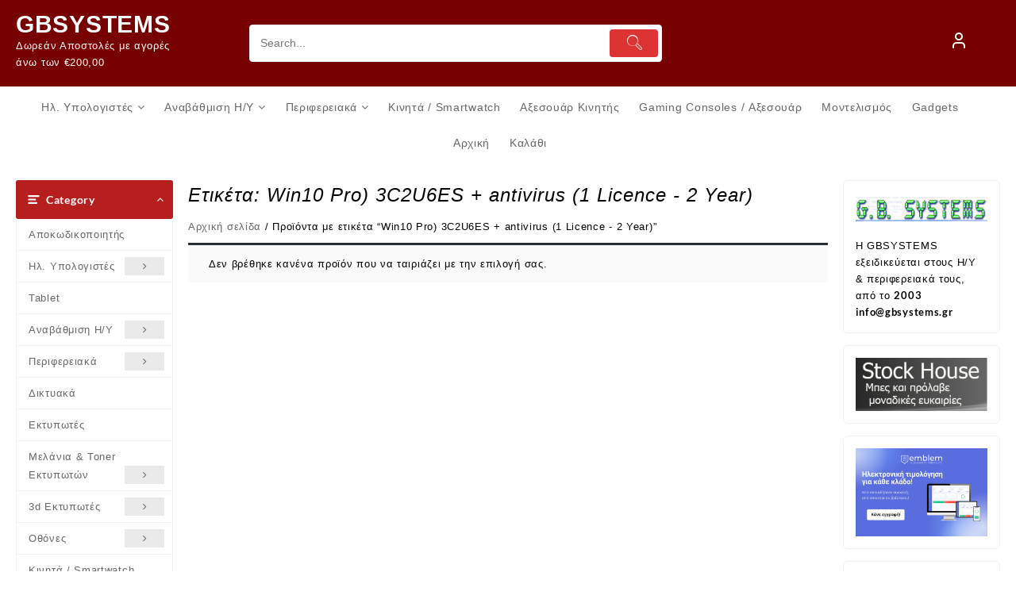

--- FILE ---
content_type: text/html; charset=UTF-8
request_url: https://gbsystems.gr/product-tag/win10-pro-3c2u6es-antivirus-1-licence-2-year/
body_size: 20180
content:
<!DOCTYPE html>
<html lang="el">
<head>
	<meta charset="UTF-8">
	<meta name="viewport" content="width=device-width, initial-scale=1">
	<meta name="theme-color" content="#fff" />
	<link rel="profile" href="http://gmpg.org/xfn/11">
		<title>Win10 Pro) 3C2U6ES + antivirus (1 Licence &#8211; 2 Year) &#8211; GBSYSTEMS</title>
<meta name='robots' content='max-image-preview:large' />
<style id='wp-img-auto-sizes-contain-inline-css' type='text/css'>
img:is([sizes=auto i],[sizes^="auto," i]){contain-intrinsic-size:3000px 1500px}
/*# sourceURL=wp-img-auto-sizes-contain-inline-css */
</style>
<style id='wp-block-library-inline-css' type='text/css'>
:root{--wp-block-synced-color:#7a00df;--wp-block-synced-color--rgb:122,0,223;--wp-bound-block-color:var(--wp-block-synced-color);--wp-editor-canvas-background:#ddd;--wp-admin-theme-color:#007cba;--wp-admin-theme-color--rgb:0,124,186;--wp-admin-theme-color-darker-10:#006ba1;--wp-admin-theme-color-darker-10--rgb:0,107,160.5;--wp-admin-theme-color-darker-20:#005a87;--wp-admin-theme-color-darker-20--rgb:0,90,135;--wp-admin-border-width-focus:2px}@media (min-resolution:192dpi){:root{--wp-admin-border-width-focus:1.5px}}.wp-element-button{cursor:pointer}:root .has-very-light-gray-background-color{background-color:#eee}:root .has-very-dark-gray-background-color{background-color:#313131}:root .has-very-light-gray-color{color:#eee}:root .has-very-dark-gray-color{color:#313131}:root .has-vivid-green-cyan-to-vivid-cyan-blue-gradient-background{background:linear-gradient(135deg,#00d084,#0693e3)}:root .has-purple-crush-gradient-background{background:linear-gradient(135deg,#34e2e4,#4721fb 50%,#ab1dfe)}:root .has-hazy-dawn-gradient-background{background:linear-gradient(135deg,#faaca8,#dad0ec)}:root .has-subdued-olive-gradient-background{background:linear-gradient(135deg,#fafae1,#67a671)}:root .has-atomic-cream-gradient-background{background:linear-gradient(135deg,#fdd79a,#004a59)}:root .has-nightshade-gradient-background{background:linear-gradient(135deg,#330968,#31cdcf)}:root .has-midnight-gradient-background{background:linear-gradient(135deg,#020381,#2874fc)}:root{--wp--preset--font-size--normal:16px;--wp--preset--font-size--huge:42px}.has-regular-font-size{font-size:1em}.has-larger-font-size{font-size:2.625em}.has-normal-font-size{font-size:var(--wp--preset--font-size--normal)}.has-huge-font-size{font-size:var(--wp--preset--font-size--huge)}.has-text-align-center{text-align:center}.has-text-align-left{text-align:left}.has-text-align-right{text-align:right}.has-fit-text{white-space:nowrap!important}#end-resizable-editor-section{display:none}.aligncenter{clear:both}.items-justified-left{justify-content:flex-start}.items-justified-center{justify-content:center}.items-justified-right{justify-content:flex-end}.items-justified-space-between{justify-content:space-between}.screen-reader-text{border:0;clip-path:inset(50%);height:1px;margin:-1px;overflow:hidden;padding:0;position:absolute;width:1px;word-wrap:normal!important}.screen-reader-text:focus{background-color:#ddd;clip-path:none;color:#444;display:block;font-size:1em;height:auto;left:5px;line-height:normal;padding:15px 23px 14px;text-decoration:none;top:5px;width:auto;z-index:100000}html :where(.has-border-color){border-style:solid}html :where([style*=border-top-color]){border-top-style:solid}html :where([style*=border-right-color]){border-right-style:solid}html :where([style*=border-bottom-color]){border-bottom-style:solid}html :where([style*=border-left-color]){border-left-style:solid}html :where([style*=border-width]){border-style:solid}html :where([style*=border-top-width]){border-top-style:solid}html :where([style*=border-right-width]){border-right-style:solid}html :where([style*=border-bottom-width]){border-bottom-style:solid}html :where([style*=border-left-width]){border-left-style:solid}html :where(img[class*=wp-image-]){height:auto;max-width:100%}:where(figure){margin:0 0 1em}html :where(.is-position-sticky){--wp-admin--admin-bar--position-offset:var(--wp-admin--admin-bar--height,0px)}@media screen and (max-width:600px){html :where(.is-position-sticky){--wp-admin--admin-bar--position-offset:0px}}

/*# sourceURL=wp-block-library-inline-css */
</style><style id='wp-block-image-inline-css' type='text/css'>
.wp-block-image>a,.wp-block-image>figure>a{display:inline-block}.wp-block-image img{box-sizing:border-box;height:auto;max-width:100%;vertical-align:bottom}@media not (prefers-reduced-motion){.wp-block-image img.hide{visibility:hidden}.wp-block-image img.show{animation:show-content-image .4s}}.wp-block-image[style*=border-radius] img,.wp-block-image[style*=border-radius]>a{border-radius:inherit}.wp-block-image.has-custom-border img{box-sizing:border-box}.wp-block-image.aligncenter{text-align:center}.wp-block-image.alignfull>a,.wp-block-image.alignwide>a{width:100%}.wp-block-image.alignfull img,.wp-block-image.alignwide img{height:auto;width:100%}.wp-block-image .aligncenter,.wp-block-image .alignleft,.wp-block-image .alignright,.wp-block-image.aligncenter,.wp-block-image.alignleft,.wp-block-image.alignright{display:table}.wp-block-image .aligncenter>figcaption,.wp-block-image .alignleft>figcaption,.wp-block-image .alignright>figcaption,.wp-block-image.aligncenter>figcaption,.wp-block-image.alignleft>figcaption,.wp-block-image.alignright>figcaption{caption-side:bottom;display:table-caption}.wp-block-image .alignleft{float:left;margin:.5em 1em .5em 0}.wp-block-image .alignright{float:right;margin:.5em 0 .5em 1em}.wp-block-image .aligncenter{margin-left:auto;margin-right:auto}.wp-block-image :where(figcaption){margin-bottom:1em;margin-top:.5em}.wp-block-image.is-style-circle-mask img{border-radius:9999px}@supports ((-webkit-mask-image:none) or (mask-image:none)) or (-webkit-mask-image:none){.wp-block-image.is-style-circle-mask img{border-radius:0;-webkit-mask-image:url('data:image/svg+xml;utf8,<svg viewBox="0 0 100 100" xmlns="http://www.w3.org/2000/svg"><circle cx="50" cy="50" r="50"/></svg>');mask-image:url('data:image/svg+xml;utf8,<svg viewBox="0 0 100 100" xmlns="http://www.w3.org/2000/svg"><circle cx="50" cy="50" r="50"/></svg>');mask-mode:alpha;-webkit-mask-position:center;mask-position:center;-webkit-mask-repeat:no-repeat;mask-repeat:no-repeat;-webkit-mask-size:contain;mask-size:contain}}:root :where(.wp-block-image.is-style-rounded img,.wp-block-image .is-style-rounded img){border-radius:9999px}.wp-block-image figure{margin:0}.wp-lightbox-container{display:flex;flex-direction:column;position:relative}.wp-lightbox-container img{cursor:zoom-in}.wp-lightbox-container img:hover+button{opacity:1}.wp-lightbox-container button{align-items:center;backdrop-filter:blur(16px) saturate(180%);background-color:#5a5a5a40;border:none;border-radius:4px;cursor:zoom-in;display:flex;height:20px;justify-content:center;opacity:0;padding:0;position:absolute;right:16px;text-align:center;top:16px;width:20px;z-index:100}@media not (prefers-reduced-motion){.wp-lightbox-container button{transition:opacity .2s ease}}.wp-lightbox-container button:focus-visible{outline:3px auto #5a5a5a40;outline:3px auto -webkit-focus-ring-color;outline-offset:3px}.wp-lightbox-container button:hover{cursor:pointer;opacity:1}.wp-lightbox-container button:focus{opacity:1}.wp-lightbox-container button:focus,.wp-lightbox-container button:hover,.wp-lightbox-container button:not(:hover):not(:active):not(.has-background){background-color:#5a5a5a40;border:none}.wp-lightbox-overlay{box-sizing:border-box;cursor:zoom-out;height:100vh;left:0;overflow:hidden;position:fixed;top:0;visibility:hidden;width:100%;z-index:100000}.wp-lightbox-overlay .close-button{align-items:center;cursor:pointer;display:flex;justify-content:center;min-height:40px;min-width:40px;padding:0;position:absolute;right:calc(env(safe-area-inset-right) + 16px);top:calc(env(safe-area-inset-top) + 16px);z-index:5000000}.wp-lightbox-overlay .close-button:focus,.wp-lightbox-overlay .close-button:hover,.wp-lightbox-overlay .close-button:not(:hover):not(:active):not(.has-background){background:none;border:none}.wp-lightbox-overlay .lightbox-image-container{height:var(--wp--lightbox-container-height);left:50%;overflow:hidden;position:absolute;top:50%;transform:translate(-50%,-50%);transform-origin:top left;width:var(--wp--lightbox-container-width);z-index:9999999999}.wp-lightbox-overlay .wp-block-image{align-items:center;box-sizing:border-box;display:flex;height:100%;justify-content:center;margin:0;position:relative;transform-origin:0 0;width:100%;z-index:3000000}.wp-lightbox-overlay .wp-block-image img{height:var(--wp--lightbox-image-height);min-height:var(--wp--lightbox-image-height);min-width:var(--wp--lightbox-image-width);width:var(--wp--lightbox-image-width)}.wp-lightbox-overlay .wp-block-image figcaption{display:none}.wp-lightbox-overlay button{background:none;border:none}.wp-lightbox-overlay .scrim{background-color:#fff;height:100%;opacity:.9;position:absolute;width:100%;z-index:2000000}.wp-lightbox-overlay.active{visibility:visible}@media not (prefers-reduced-motion){.wp-lightbox-overlay.active{animation:turn-on-visibility .25s both}.wp-lightbox-overlay.active img{animation:turn-on-visibility .35s both}.wp-lightbox-overlay.show-closing-animation:not(.active){animation:turn-off-visibility .35s both}.wp-lightbox-overlay.show-closing-animation:not(.active) img{animation:turn-off-visibility .25s both}.wp-lightbox-overlay.zoom.active{animation:none;opacity:1;visibility:visible}.wp-lightbox-overlay.zoom.active .lightbox-image-container{animation:lightbox-zoom-in .4s}.wp-lightbox-overlay.zoom.active .lightbox-image-container img{animation:none}.wp-lightbox-overlay.zoom.active .scrim{animation:turn-on-visibility .4s forwards}.wp-lightbox-overlay.zoom.show-closing-animation:not(.active){animation:none}.wp-lightbox-overlay.zoom.show-closing-animation:not(.active) .lightbox-image-container{animation:lightbox-zoom-out .4s}.wp-lightbox-overlay.zoom.show-closing-animation:not(.active) .lightbox-image-container img{animation:none}.wp-lightbox-overlay.zoom.show-closing-animation:not(.active) .scrim{animation:turn-off-visibility .4s forwards}}@keyframes show-content-image{0%{visibility:hidden}99%{visibility:hidden}to{visibility:visible}}@keyframes turn-on-visibility{0%{opacity:0}to{opacity:1}}@keyframes turn-off-visibility{0%{opacity:1;visibility:visible}99%{opacity:0;visibility:visible}to{opacity:0;visibility:hidden}}@keyframes lightbox-zoom-in{0%{transform:translate(calc((-100vw + var(--wp--lightbox-scrollbar-width))/2 + var(--wp--lightbox-initial-left-position)),calc(-50vh + var(--wp--lightbox-initial-top-position))) scale(var(--wp--lightbox-scale))}to{transform:translate(-50%,-50%) scale(1)}}@keyframes lightbox-zoom-out{0%{transform:translate(-50%,-50%) scale(1);visibility:visible}99%{visibility:visible}to{transform:translate(calc((-100vw + var(--wp--lightbox-scrollbar-width))/2 + var(--wp--lightbox-initial-left-position)),calc(-50vh + var(--wp--lightbox-initial-top-position))) scale(var(--wp--lightbox-scale));visibility:hidden}}
/*# sourceURL=https://gbsystems.gr/wp-includes/blocks/image/style.min.css */
</style>
<style id='wp-block-image-theme-inline-css' type='text/css'>
:root :where(.wp-block-image figcaption){color:#555;font-size:13px;text-align:center}.is-dark-theme :root :where(.wp-block-image figcaption){color:#ffffffa6}.wp-block-image{margin:0 0 1em}
/*# sourceURL=https://gbsystems.gr/wp-includes/blocks/image/theme.min.css */
</style>
<link rel='stylesheet' id='wc-blocks-style-css' href='https://gbsystems.gr/wp-content/plugins/woocommerce/assets/client/blocks/wc-blocks.css' type='text/css' media='all' />
<style id='global-styles-inline-css' type='text/css'>
:root{--wp--preset--aspect-ratio--square: 1;--wp--preset--aspect-ratio--4-3: 4/3;--wp--preset--aspect-ratio--3-4: 3/4;--wp--preset--aspect-ratio--3-2: 3/2;--wp--preset--aspect-ratio--2-3: 2/3;--wp--preset--aspect-ratio--16-9: 16/9;--wp--preset--aspect-ratio--9-16: 9/16;--wp--preset--color--black: #000000;--wp--preset--color--cyan-bluish-gray: #abb8c3;--wp--preset--color--white: #ffffff;--wp--preset--color--pale-pink: #f78da7;--wp--preset--color--vivid-red: #cf2e2e;--wp--preset--color--luminous-vivid-orange: #ff6900;--wp--preset--color--luminous-vivid-amber: #fcb900;--wp--preset--color--light-green-cyan: #7bdcb5;--wp--preset--color--vivid-green-cyan: #00d084;--wp--preset--color--pale-cyan-blue: #8ed1fc;--wp--preset--color--vivid-cyan-blue: #0693e3;--wp--preset--color--vivid-purple: #9b51e0;--wp--preset--gradient--vivid-cyan-blue-to-vivid-purple: linear-gradient(135deg,rgb(6,147,227) 0%,rgb(155,81,224) 100%);--wp--preset--gradient--light-green-cyan-to-vivid-green-cyan: linear-gradient(135deg,rgb(122,220,180) 0%,rgb(0,208,130) 100%);--wp--preset--gradient--luminous-vivid-amber-to-luminous-vivid-orange: linear-gradient(135deg,rgb(252,185,0) 0%,rgb(255,105,0) 100%);--wp--preset--gradient--luminous-vivid-orange-to-vivid-red: linear-gradient(135deg,rgb(255,105,0) 0%,rgb(207,46,46) 100%);--wp--preset--gradient--very-light-gray-to-cyan-bluish-gray: linear-gradient(135deg,rgb(238,238,238) 0%,rgb(169,184,195) 100%);--wp--preset--gradient--cool-to-warm-spectrum: linear-gradient(135deg,rgb(74,234,220) 0%,rgb(151,120,209) 20%,rgb(207,42,186) 40%,rgb(238,44,130) 60%,rgb(251,105,98) 80%,rgb(254,248,76) 100%);--wp--preset--gradient--blush-light-purple: linear-gradient(135deg,rgb(255,206,236) 0%,rgb(152,150,240) 100%);--wp--preset--gradient--blush-bordeaux: linear-gradient(135deg,rgb(254,205,165) 0%,rgb(254,45,45) 50%,rgb(107,0,62) 100%);--wp--preset--gradient--luminous-dusk: linear-gradient(135deg,rgb(255,203,112) 0%,rgb(199,81,192) 50%,rgb(65,88,208) 100%);--wp--preset--gradient--pale-ocean: linear-gradient(135deg,rgb(255,245,203) 0%,rgb(182,227,212) 50%,rgb(51,167,181) 100%);--wp--preset--gradient--electric-grass: linear-gradient(135deg,rgb(202,248,128) 0%,rgb(113,206,126) 100%);--wp--preset--gradient--midnight: linear-gradient(135deg,rgb(2,3,129) 0%,rgb(40,116,252) 100%);--wp--preset--font-size--small: 13px;--wp--preset--font-size--medium: 20px;--wp--preset--font-size--large: 36px;--wp--preset--font-size--x-large: 42px;--wp--preset--spacing--20: 0.44rem;--wp--preset--spacing--30: 0.67rem;--wp--preset--spacing--40: 1rem;--wp--preset--spacing--50: 1.5rem;--wp--preset--spacing--60: 2.25rem;--wp--preset--spacing--70: 3.38rem;--wp--preset--spacing--80: 5.06rem;--wp--preset--shadow--natural: 6px 6px 9px rgba(0, 0, 0, 0.2);--wp--preset--shadow--deep: 12px 12px 50px rgba(0, 0, 0, 0.4);--wp--preset--shadow--sharp: 6px 6px 0px rgba(0, 0, 0, 0.2);--wp--preset--shadow--outlined: 6px 6px 0px -3px rgb(255, 255, 255), 6px 6px rgb(0, 0, 0);--wp--preset--shadow--crisp: 6px 6px 0px rgb(0, 0, 0);}:root { --wp--style--global--content-size: 800px;--wp--style--global--wide-size: 1300px; }:where(body) { margin: 0; }.wp-site-blocks > .alignleft { float: left; margin-right: 2em; }.wp-site-blocks > .alignright { float: right; margin-left: 2em; }.wp-site-blocks > .aligncenter { justify-content: center; margin-left: auto; margin-right: auto; }:where(.wp-site-blocks) > * { margin-block-start: 24px; margin-block-end: 0; }:where(.wp-site-blocks) > :first-child { margin-block-start: 0; }:where(.wp-site-blocks) > :last-child { margin-block-end: 0; }:root { --wp--style--block-gap: 24px; }:root :where(.is-layout-flow) > :first-child{margin-block-start: 0;}:root :where(.is-layout-flow) > :last-child{margin-block-end: 0;}:root :where(.is-layout-flow) > *{margin-block-start: 24px;margin-block-end: 0;}:root :where(.is-layout-constrained) > :first-child{margin-block-start: 0;}:root :where(.is-layout-constrained) > :last-child{margin-block-end: 0;}:root :where(.is-layout-constrained) > *{margin-block-start: 24px;margin-block-end: 0;}:root :where(.is-layout-flex){gap: 24px;}:root :where(.is-layout-grid){gap: 24px;}.is-layout-flow > .alignleft{float: left;margin-inline-start: 0;margin-inline-end: 2em;}.is-layout-flow > .alignright{float: right;margin-inline-start: 2em;margin-inline-end: 0;}.is-layout-flow > .aligncenter{margin-left: auto !important;margin-right: auto !important;}.is-layout-constrained > .alignleft{float: left;margin-inline-start: 0;margin-inline-end: 2em;}.is-layout-constrained > .alignright{float: right;margin-inline-start: 2em;margin-inline-end: 0;}.is-layout-constrained > .aligncenter{margin-left: auto !important;margin-right: auto !important;}.is-layout-constrained > :where(:not(.alignleft):not(.alignright):not(.alignfull)){max-width: var(--wp--style--global--content-size);margin-left: auto !important;margin-right: auto !important;}.is-layout-constrained > .alignwide{max-width: var(--wp--style--global--wide-size);}body .is-layout-flex{display: flex;}.is-layout-flex{flex-wrap: wrap;align-items: center;}.is-layout-flex > :is(*, div){margin: 0;}body .is-layout-grid{display: grid;}.is-layout-grid > :is(*, div){margin: 0;}body{padding-top: 0px;padding-right: 0px;padding-bottom: 0px;padding-left: 0px;}a:where(:not(.wp-element-button)){text-decoration: none;}:root :where(.wp-element-button, .wp-block-button__link){background-color: #32373c;border-width: 0;color: #fff;font-family: inherit;font-size: inherit;font-style: inherit;font-weight: inherit;letter-spacing: inherit;line-height: inherit;padding-top: calc(0.667em + 2px);padding-right: calc(1.333em + 2px);padding-bottom: calc(0.667em + 2px);padding-left: calc(1.333em + 2px);text-decoration: none;text-transform: inherit;}.has-black-color{color: var(--wp--preset--color--black) !important;}.has-cyan-bluish-gray-color{color: var(--wp--preset--color--cyan-bluish-gray) !important;}.has-white-color{color: var(--wp--preset--color--white) !important;}.has-pale-pink-color{color: var(--wp--preset--color--pale-pink) !important;}.has-vivid-red-color{color: var(--wp--preset--color--vivid-red) !important;}.has-luminous-vivid-orange-color{color: var(--wp--preset--color--luminous-vivid-orange) !important;}.has-luminous-vivid-amber-color{color: var(--wp--preset--color--luminous-vivid-amber) !important;}.has-light-green-cyan-color{color: var(--wp--preset--color--light-green-cyan) !important;}.has-vivid-green-cyan-color{color: var(--wp--preset--color--vivid-green-cyan) !important;}.has-pale-cyan-blue-color{color: var(--wp--preset--color--pale-cyan-blue) !important;}.has-vivid-cyan-blue-color{color: var(--wp--preset--color--vivid-cyan-blue) !important;}.has-vivid-purple-color{color: var(--wp--preset--color--vivid-purple) !important;}.has-black-background-color{background-color: var(--wp--preset--color--black) !important;}.has-cyan-bluish-gray-background-color{background-color: var(--wp--preset--color--cyan-bluish-gray) !important;}.has-white-background-color{background-color: var(--wp--preset--color--white) !important;}.has-pale-pink-background-color{background-color: var(--wp--preset--color--pale-pink) !important;}.has-vivid-red-background-color{background-color: var(--wp--preset--color--vivid-red) !important;}.has-luminous-vivid-orange-background-color{background-color: var(--wp--preset--color--luminous-vivid-orange) !important;}.has-luminous-vivid-amber-background-color{background-color: var(--wp--preset--color--luminous-vivid-amber) !important;}.has-light-green-cyan-background-color{background-color: var(--wp--preset--color--light-green-cyan) !important;}.has-vivid-green-cyan-background-color{background-color: var(--wp--preset--color--vivid-green-cyan) !important;}.has-pale-cyan-blue-background-color{background-color: var(--wp--preset--color--pale-cyan-blue) !important;}.has-vivid-cyan-blue-background-color{background-color: var(--wp--preset--color--vivid-cyan-blue) !important;}.has-vivid-purple-background-color{background-color: var(--wp--preset--color--vivid-purple) !important;}.has-black-border-color{border-color: var(--wp--preset--color--black) !important;}.has-cyan-bluish-gray-border-color{border-color: var(--wp--preset--color--cyan-bluish-gray) !important;}.has-white-border-color{border-color: var(--wp--preset--color--white) !important;}.has-pale-pink-border-color{border-color: var(--wp--preset--color--pale-pink) !important;}.has-vivid-red-border-color{border-color: var(--wp--preset--color--vivid-red) !important;}.has-luminous-vivid-orange-border-color{border-color: var(--wp--preset--color--luminous-vivid-orange) !important;}.has-luminous-vivid-amber-border-color{border-color: var(--wp--preset--color--luminous-vivid-amber) !important;}.has-light-green-cyan-border-color{border-color: var(--wp--preset--color--light-green-cyan) !important;}.has-vivid-green-cyan-border-color{border-color: var(--wp--preset--color--vivid-green-cyan) !important;}.has-pale-cyan-blue-border-color{border-color: var(--wp--preset--color--pale-cyan-blue) !important;}.has-vivid-cyan-blue-border-color{border-color: var(--wp--preset--color--vivid-cyan-blue) !important;}.has-vivid-purple-border-color{border-color: var(--wp--preset--color--vivid-purple) !important;}.has-vivid-cyan-blue-to-vivid-purple-gradient-background{background: var(--wp--preset--gradient--vivid-cyan-blue-to-vivid-purple) !important;}.has-light-green-cyan-to-vivid-green-cyan-gradient-background{background: var(--wp--preset--gradient--light-green-cyan-to-vivid-green-cyan) !important;}.has-luminous-vivid-amber-to-luminous-vivid-orange-gradient-background{background: var(--wp--preset--gradient--luminous-vivid-amber-to-luminous-vivid-orange) !important;}.has-luminous-vivid-orange-to-vivid-red-gradient-background{background: var(--wp--preset--gradient--luminous-vivid-orange-to-vivid-red) !important;}.has-very-light-gray-to-cyan-bluish-gray-gradient-background{background: var(--wp--preset--gradient--very-light-gray-to-cyan-bluish-gray) !important;}.has-cool-to-warm-spectrum-gradient-background{background: var(--wp--preset--gradient--cool-to-warm-spectrum) !important;}.has-blush-light-purple-gradient-background{background: var(--wp--preset--gradient--blush-light-purple) !important;}.has-blush-bordeaux-gradient-background{background: var(--wp--preset--gradient--blush-bordeaux) !important;}.has-luminous-dusk-gradient-background{background: var(--wp--preset--gradient--luminous-dusk) !important;}.has-pale-ocean-gradient-background{background: var(--wp--preset--gradient--pale-ocean) !important;}.has-electric-grass-gradient-background{background: var(--wp--preset--gradient--electric-grass) !important;}.has-midnight-gradient-background{background: var(--wp--preset--gradient--midnight) !important;}.has-small-font-size{font-size: var(--wp--preset--font-size--small) !important;}.has-medium-font-size{font-size: var(--wp--preset--font-size--medium) !important;}.has-large-font-size{font-size: var(--wp--preset--font-size--large) !important;}.has-x-large-font-size{font-size: var(--wp--preset--font-size--x-large) !important;}
/*# sourceURL=global-styles-inline-css */
</style>

<link rel='stylesheet' id='thaps-th-icon-css-css' href='https://gbsystems.gr/wp-content/plugins/th-advance-product-search/th-icon/style.css' type='text/css' media='all' />
<link rel='stylesheet' id='woocommerce-layout-css' href='https://gbsystems.gr/wp-content/plugins/woocommerce/assets/css/woocommerce-layout.css' type='text/css' media='all' />
<link rel='stylesheet' id='woocommerce-smallscreen-css' href='https://gbsystems.gr/wp-content/plugins/woocommerce/assets/css/woocommerce-smallscreen.css' type='text/css' media='only screen and (max-width: 768px)' />
<link rel='stylesheet' id='woocommerce-general-css' href='https://gbsystems.gr/wp-content/plugins/woocommerce/assets/css/woocommerce.css' type='text/css' media='all' />
<style id='woocommerce-inline-inline-css' type='text/css'>
.woocommerce form .form-row .required { visibility: visible; }
/*# sourceURL=woocommerce-inline-inline-css */
</style>
<link rel='stylesheet' id='perfect-scrollbar-css' href='https://gbsystems.gr/wp-content/plugins/woo-smart-wishlist/assets/libs/perfect-scrollbar/css/perfect-scrollbar.min.css' type='text/css' media='all' />
<link rel='stylesheet' id='perfect-scrollbar-wpc-css' href='https://gbsystems.gr/wp-content/plugins/woo-smart-wishlist/assets/libs/perfect-scrollbar/css/custom-theme.css' type='text/css' media='all' />
<link rel='stylesheet' id='woosw-icons-css' href='https://gbsystems.gr/wp-content/plugins/woo-smart-wishlist/assets/css/icons.css' type='text/css' media='all' />
<link rel='stylesheet' id='woosw-frontend-css' href='https://gbsystems.gr/wp-content/plugins/woo-smart-wishlist/assets/css/frontend.css' type='text/css' media='all' />
<style id='woosw-frontend-inline-css' type='text/css'>
.woosw-popup .woosw-popup-inner .woosw-popup-content .woosw-popup-content-bot .woosw-notice { background-color: #5fbd74; } .woosw-popup .woosw-popup-inner .woosw-popup-content .woosw-popup-content-bot .woosw-popup-content-bot-inner a:hover { color: #5fbd74; border-color: #5fbd74; } 
/*# sourceURL=woosw-frontend-inline-css */
</style>
<link rel='stylesheet' id='font-awesome-css' href='https://gbsystems.gr/wp-content/themes/top-store//third-party/fonts/font-awesome/css/font-awesome.css' type='text/css' media='all' />
<link rel='stylesheet' id='th-icon-css' href='https://gbsystems.gr/wp-content/themes/top-store//third-party/fonts/th-icon/style.css' type='text/css' media='all' />
<link rel='stylesheet' id='animate-css' href='https://gbsystems.gr/wp-content/themes/top-store//css/animate.css' type='text/css' media='all' />
<link rel='stylesheet' id='top-store-menu-css' href='https://gbsystems.gr/wp-content/themes/top-store//css/top-store-menu.css' type='text/css' media='all' />
<link rel='stylesheet' id='top-store-style-css' href='https://gbsystems.gr/wp-content/themes/top-store/style.css' type='text/css' media='all' />
<style id='top-store-style-inline-css' type='text/css'>
@media (min-width: 769px){.thunk-logo img,.sticky-header .logo-content img{
    max-width: 97px;
  }}@media (max-width: 768px){.thunk-logo img,.sticky-header .logo-content img{
    max-width: 225px;
  }}@media (max-width: 550px){.thunk-logo img,.sticky-header .logo-content img{
    max-width: 225px;
  }}.top-header,body.top-store-dark .top-header{border-bottom-color:#ffffff}@media (min-width: 769px){.top-header .top-header-bar{
    line-height: 31px;
  }}@media (max-width: 768px){.top-header .top-header-bar{
    line-height: 35px;
  }}@media (max-width: 550px){.top-header .top-header-bar{
    line-height: 35px;
  }}@media (min-width: 769px){.top-header{
    border-bottom-width: 0px;
  }}@media (max-width: 768px){.top-header{
    border-bottom-width: 0px;
  }}@media (max-width: 550px){.top-header{
    border-bottom-width: 0px;
  }}.top-footer,body.top-store-dark .top-footer{border-bottom-color:#dd3333}.below-footer,body.top-store-dark .below-footer{border-top-color:#fff}.top-store-light a:hover, .top-store-menu li a:hover, .top-store-menu .current-menu-item a,.sticky-header-col2 .top-store-menu li a:hover,.woocommerce .thunk-woo-product-list .price,.thunk-product-hover .th-button.add_to_cart_button, .woocommerce ul.products .thunk-product-hover .add_to_cart_button,.woocommerce ul.products li.product .product_type_variable, .woocommerce ul.products li.product a.button.product_type_grouped,.thunk-compare .compare-button a:hover, .thunk-product-hover .th-button.add_to_cart_button:hover, .woocommerce ul.products .thunk-product-hover .add_to_cart_button :hover, .woocommerce .thunk-product-hover a.th-button:hover,.thunk-product .yith-wcwl-wishlistexistsbrowse.show:before, .thunk-product .yith-wcwl-wishlistaddedbrowse.show:before,.woocommerce ul.products li.product.thunk-woo-product-list .price,.summary .yith-wcwl-add-to-wishlist.show .add_to_wishlist::before, .summary .yith-wcwl-add-to-wishlist .yith-wcwl-wishlistaddedbrowse.show a::before, .summary .yith-wcwl-add-to-wishlist .yith-wcwl-wishlistexistsbrowse.show a::before,.woocommerce .entry-summary a.compare.button.added:before,.header-icon a:hover,.thunk-related-links .nav-links a:hover,.woocommerce .thunk-list-view ul.products li.product.thunk-woo-product-list .price,.woocommerce .woocommerce-error .button, .woocommerce .woocommerce-info .button, .woocommerce .woocommerce-message .button,.thunk-wishlist a:hover, .thunk-compare a:hover,.thunk-quik a:hover,.woocommerce ul.cart_list li .woocommerce-Price-amount, .woocommerce ul.product_list_widget li .woocommerce-Price-amount,.top-store-load-more button,.page-contact .leadform-show-form label,.thunk-contact-col .fa,
  .woocommerce .thunk-product-hover a.th-button:hover:after,ul.products .thunk-product-hover .add_to_cart_button:hover, 
.woocommerce .thunk-product-hover a.th-button:hover, 
.woocommerce ul.products li.product .product_type_variable:hover, 
.woocommerce ul.products li.product a.button.product_type_grouped:hover, 
.woocommerce .thunk-product-hover a.th-button:hover, 
.woocommerce ul.products li.product .add_to_cart_button:hover, 
.woocommerce .added_to_cart.wc-forward:hover,
ul.products .thunk-product-hover .add_to_cart_button:hover:after, 
.woocommerce .thunk-product-hover a.th-button:hover:after, 
.woocommerce ul.products li.product .product_type_variable:hover:after, 
.woocommerce ul.products li.product a.button.product_type_grouped:hover:after, 
.woocommerce .thunk-product-hover a.th-button:hover:after, 
.woocommerce ul.products li.product .add_to_cart_button:hover:after, 
.woocommerce .added_to_cart.wc-forward:hover:after,.summary .yith-wcwl-add-to-wishlist .add_to_wishlist:hover:before, .summary .yith-wcwl-add-to-wishlist .yith-wcwl-wishlistaddedbrowse a::before, .summary .yith-wcwl-add-to-wishlist .yith-wcwl-wishlistexistsbrowse a::before,.th-hlight-icon,.ribbon-btn:hover,.thunk-product .yith-wcwl-wishlistexistsbrowse:before,.woocommerce .entry-summary a.compare.button:hover:before,.th-slide-button,.th-slide-button:after,.sider.overcenter .sider-inner ul.top-store-menu li a:hover,.reply a,.single-product .product_meta a,.woosw-btn:hover:before,.woosw-added:before,.wooscp-btn:hover:before,#top-store-mobile-bar .count-item, a.th-product-compare-btn.button.btn_type.th-added-compare:before,.thunk-product-list-section .thunk-list .thunk-product-content .woocommerce-LoopProduct-title:hover{color:#b71f1f} 
    
    .thunk-icon-market .cart-icon .taiowc-icon:hover,.woocommerce .entry-summary .th-product-compare-btn.btn_type.th-added-compare, .woocommerce .entry-summary a.th-product-compare-btn:before,.thunk-icon-market .cart-icon .taiowcp-icon:hover{color:#b71f1f;}
   .thunk-icon-market .cart-icon .taiowc-cart-item:hover,.thunk-icon-market .cart-icon .taiowcp-cart-item:hover{color:#b71f1f;}
 .toggle-cat-wrap,#search-button,.thunk-icon .cart-icon,.single_add_to_cart_button.button.alt, .woocommerce #respond input#submit.alt, .woocommerce a.button.alt, .woocommerce button.button.alt, .woocommerce input.button.alt, .woocommerce #respond input#submit, .woocommerce button.button, .woocommerce input.button,.cat-list a:after,.tagcloud a:hover, .thunk-tags-wrapper a:hover,.btn-main-header,.page-contact .leadform-show-form input[type='submit'],.woocommerce .widget_price_filter .top-store-widget-content .ui-slider .ui-slider-range,
.woocommerce .widget_price_filter .top-store-widget-content .ui-slider .ui-slider-handle,.entry-content form.post-password-form input[type='submit'],#top-store-mobile-bar a,
.header-support-icon,
.count-item,.nav-links .page-numbers.current, .nav-links .page-numbers:hover,.woocommerce .thunk-woo-product-list span.onsale,.top-store-site section.thunk-ribbon-section .content-wrap:before,.woocommerce .return-to-shop a.button,.widget_product_search [type='submit']:hover,.comment-form .form-submit [type='submit'],.top-store-slide-post .owl-nav button.owl-prev:hover, .top-store-slide-post .owl-nav button.owl-next:hover,body.top-store-dark .top-store-slide-post .owl-nav button.owl-prev:hover, body.top-store-dark .top-store-slide-post .owl-nav button.owl-next:hover{background:#b71f1f}
  .open-cart p.buttons a:hover,
  .woocommerce #respond input#submit.alt:hover, .woocommerce a.button.alt:hover, .woocommerce button.button.alt:hover, .woocommerce input.button.alt:hover, .woocommerce #respond input#submit:hover, .woocommerce button.button:hover, .woocommerce input.button:hover,.thunk-slide .owl-nav button.owl-prev:hover, .thunk-slide .owl-nav button.owl-next:hover,.thunk-list-grid-switcher a.selected, .thunk-list-grid-switcher a:hover,.woocommerce .woocommerce-error .button:hover, .woocommerce .woocommerce-info .button:hover, .woocommerce .woocommerce-message .button:hover,#searchform [type='submit']:hover,article.thunk-post-article .thunk-readmore.button,.top-store-load-more button:hover,.woocommerce nav.woocommerce-pagination ul li a:focus, .woocommerce nav.woocommerce-pagination ul li a:hover, .woocommerce nav.woocommerce-pagination ul li span.current,.thunk-top2-slide.owl-carousel .owl-nav button:hover,.product-slide-widget .owl-carousel .owl-nav button:hover, .thunk-slide.thunk-brand .owl-nav button:hover,.th-testimonial .owl-carousel .owl-nav button.owl-prev:hover,.th-testimonial .owl-carousel .owl-nav button.owl-next:hover,body.top-store-dark .thunk-slide .owl-nav button.owl-prev:hover,body.top-store-dark .thunk-slide .owl-nav button.owl-next:hover{background-color:#b71f1f;} 
  .thunk-product-hover .th-button.add_to_cart_button, .woocommerce ul.products .thunk-product-hover .add_to_cart_button,.woocommerce ul.products li.product .product_type_variable, .woocommerce ul.products li.product a.button.product_type_grouped,.open-cart p.buttons a:hover,.top-store-slide-post .owl-nav button.owl-prev:hover, .top-store-slide-post .owl-nav button.owl-next:hover,body .woocommerce-tabs .tabs li a::before,.thunk-list-grid-switcher a.selected, .thunk-list-grid-switcher a:hover,.woocommerce .woocommerce-error .button, .woocommerce .woocommerce-info .button, .woocommerce .woocommerce-message .button,#searchform [type='submit']:hover,.top-store-load-more button,.thunk-top2-slide.owl-carousel .owl-nav button:hover,.product-slide-widget .owl-carousel .owl-nav button:hover, .thunk-slide.thunk-brand .owl-nav button:hover,.page-contact .leadform-show-form input[type='submit'],.widget_product_search [type='submit']:hover,.thunk-slide .owl-nav button.owl-prev:hover, .thunk-slide .owl-nav button.owl-next:hover,body.top-store-dark .thunk-slide.owl-carousel .owl-nav button.owl-prev:hover, body.top-store-dark .thunk-slide.owl-carousel .owl-nav button.owl-next:hover,body.top-store-dark .top-store-slide-post .owl-nav button.owl-prev:hover, body.top-store-dark .top-store-slide-post .owl-nav button.owl-next:hover,.th-testimonial .owl-carousel .owl-nav button.owl-prev:hover,.th-testimonial .owl-carousel .owl-nav button.owl-next:hover{border-color:#b71f1f} .loader {
    border-right: 4px solid #b71f1f;
    border-bottom: 4px solid #b71f1f;
    border-left: 4px solid #b71f1f;}
    .site-title span a:hover,.main-header-bar .header-icon a:hover,.woocommerce div.product p.price, .woocommerce div.product span.price,body.top-store-dark .top-store-menu .current-menu-item a,body.top-store-dark .sider.overcenter .sider-inner ul.top-store-menu li a:hover{color:#b71f1f}body.top-store-light,.woocommerce-error, .woocommerce-info, .woocommerce-message {color: #000000}.site-title span a,.sprt-tel b,.widget.woocommerce .widget-title, .open-widget-content .widget-title, .widget-title,.thunk-title .title,.thunk-hglt-box h6,h2.thunk-post-title a, h1.thunk-post-title ,#reply-title,h4.author-header,.page-head h1,.woocommerce div.product .product_title, section.related.products h2, section.upsells.products h2, .woocommerce #reviews #comments h2,.woocommerce table.shop_table thead th, .cart-subtotal, .order-total,.cross-sells h2, .cart_totals h2,.woocommerce-billing-fields h3,.page-head h1 a,.woocommerce-billing-fields h3,.woocommerce-checkout h3#order_review_heading, .woocommerce-additional-fields h3,.woocommerce .wishlist-title,.widget_block .wp-block-heading,.woocommerce ul.products li.product .woocommerce-loop-product__title,.thunk-woo-product-list .woocommerce-loop-product__title a{color: #b71f1f}.top-store-light a,#top-store-above-menu.top-store-menu > li > a{color:} .top-store-light a:hover,#top-store-above-menu.top-store-menu > li > a:hover,#top-store-above-menu.top-store-menu li a:hover,.thunk-woo-product-list .woocommerce-loop-product__title a:hover{color:#b71f1f}.top_store_overlayloader{background-color:#eaeaea}.top-header{background-image:url(http://remove-header);
   } .top-header:before,body.top-store-dark .top-header:before
   {background:#b71f1f}.main-header:before,body.top-store-dark .main-header:before{
   background:#770000;}.site-title span a,.main-header-bar .header-icon a,.main-header-bar .thunk-icon-market .cart-contents,.th-whishlist-text, .account-text:nth-of-type(1){color:#ffffff;}
   .thunk-icon-market .cart-icon .taiowc-icon,.thunk-icon-market .taiowc-icon .th-icon,.thunk-icon-market .cart-icon .taiowcp-icon,.thunk-icon-market .taiowcp-icon .th-icon,.main-header-bar{color:#ffffff;}
   .thunk-icon-market .cart-icon .taiowc-cart-item,.thunk-icon-market .taiowc-content .taiowc-total,.thunk-icon-market .cart-icon .taiowcp-cart-item,.thunk-icon-market .taiowcp-content .taiowcp-total{color:#ffffff;}
    body.top-store-dark .site-title span a,body.top-store-dark .main-header-bar,body.top-store-dark .main-header-bar .header-icon a,body.top-store-dark .main-header-bar .thunk-icon-market .cart-contents,body.top-store-dark .th-whishlist-text,body.top-store-dark .account-text:nth-of-type(1){color:#ffffff;}
   section.thunk-ribbon-section .content-wrap{
    background-image:url();
    background-repeat:no-repeat;
    background-size:auto;
    background-position:center center;
    background-attachment:scroll;}#move-to-top{
        background:#141415;
        color:#ffffff;
      }
                        
@font-face{font-family:"th-icon";src:url("https://gbsystems.gr/wp-content/themes/top-store/third-party/fonts/th-icon/fonts/th-icon.ttf?k3xn19") format("truetype");font-weight:normal;font-style:normal;font-display:block;}
/*# sourceURL=top-store-style-inline-css */
</style>
<link rel='stylesheet' id='dashicons-css' href='https://gbsystems.gr/wp-includes/css/dashicons.min.css' type='text/css' media='all' />
<link rel='stylesheet' id='top-store-quick-view-css' href='https://gbsystems.gr/wp-content/themes/top-store/inc/woocommerce/quick-view/css/quick-view.css' type='text/css' media='all' />
<link rel='stylesheet' id='th-advance-product-search-front-css' href='https://gbsystems.gr/wp-content/plugins/th-advance-product-search/assets/css/thaps-front-style.css' type='text/css' media='all' />
<style id='th-advance-product-search-front-inline-css' type='text/css'>
.thaps-search-box{max-width:550px;}.thaps-from-wrap,input[type='text'].thaps-search-autocomplete,.thaps-box-open .thaps-icon-arrow{background-color:;} .thaps-from-wrap{background-color:;} input[type='text'].thaps-search-autocomplete, input[type='text'].thaps-search-autocomplete::-webkit-input-placeholder{color:;} .thaps-from-wrap,.thaps-autocomplete-suggestions{border-color:;}

 .thaps-box-open .thaps-icon-arrow{border-left-color:;border-top-color:;} 

 #thaps-search-button{background:rgb(221,51,51); color:;} 

 #thaps-search-button:hover{background:rgb(82,183,42); color:;}

 .submit-active #thaps-search-button .th-icon path{color:;} .thaps-suggestion-heading .thaps-title, .thaps-suggestion-heading .thaps-title strong{color:;} .thaps-title,.thaps-suggestion-taxonomy-product-cat .thaps-title, .thaps-suggestion-more .thaps-title strong{color:;} .thaps-sku, .thaps-desc, .thaps-price,.thaps-price del{color:;} .thaps-suggestion-heading{border-color:;} .thaps-autocomplete-selected,.thaps-suggestion-more:hover{background:;} .thaps-autocomplete-suggestions,.thaps-suggestion-more{background:;} .thaps-title strong{color:;} 
/*# sourceURL=th-advance-product-search-front-inline-css */
</style>
<script type="text/javascript" src="https://gbsystems.gr/wp-includes/js/jquery/jquery.min.js" id="jquery-core-js"></script>
<script type="text/javascript" src="https://gbsystems.gr/wp-includes/js/jquery/jquery-migrate.min.js" id="jquery-migrate-js"></script>
<script type="text/javascript" src="https://gbsystems.gr/wp-content/plugins/woocommerce/assets/js/jquery-blockui/jquery.blockUI.min.js" id="wc-jquery-blockui-js" defer="defer" data-wp-strategy="defer"></script>
<script type="text/javascript" id="wc-add-to-cart-js-extra">
/* <![CDATA[ */
var wc_add_to_cart_params = {"ajax_url":"/wp-admin/admin-ajax.php","wc_ajax_url":"/?wc-ajax=%%endpoint%%","i18n_view_cart":"\u039a\u03b1\u03bb\u03ac\u03b8\u03b9","cart_url":"https://gbsystems.gr/cart/","is_cart":"","cart_redirect_after_add":"no"};
//# sourceURL=wc-add-to-cart-js-extra
/* ]]> */
</script>
<script type="text/javascript" src="https://gbsystems.gr/wp-content/plugins/woocommerce/assets/js/frontend/add-to-cart.min.js" id="wc-add-to-cart-js" defer="defer" data-wp-strategy="defer"></script>
<script type="text/javascript" src="https://gbsystems.gr/wp-content/plugins/woocommerce/assets/js/js-cookie/js.cookie.min.js" id="wc-js-cookie-js" data-wp-strategy="defer"></script>
<script type="text/javascript" id="woocommerce-js-extra">
/* <![CDATA[ */
var woocommerce_params = {"ajax_url":"/wp-admin/admin-ajax.php","wc_ajax_url":"/?wc-ajax=%%endpoint%%","i18n_password_show":"\u0395\u03bc\u03c6\u03ac\u03bd\u03b9\u03c3\u03b7 \u03c3\u03c5\u03bd\u03b8\u03b7\u03bc\u03b1\u03c4\u03b9\u03ba\u03bf\u03cd","i18n_password_hide":"\u0391\u03c0\u03cc\u03ba\u03c1\u03c5\u03c8\u03b7 \u03c3\u03c5\u03bd\u03b8\u03b7\u03bc\u03b1\u03c4\u03b9\u03ba\u03bf\u03cd"};
//# sourceURL=woocommerce-js-extra
/* ]]> */
</script>
<script type="text/javascript" src="https://gbsystems.gr/wp-content/plugins/woocommerce/assets/js/frontend/woocommerce.min.js" id="woocommerce-js" defer="defer" data-wp-strategy="defer"></script>
<script type="text/javascript" id="th-advance-product-search-front-js-extra">
/* <![CDATA[ */
var th_advance_product_search_options = {"ajaxUrl":"https://gbsystems.gr/wp-admin/admin-ajax.php","thaps_nonce":"51a3334ce6","thaps_length":"2","thaps_ga_event":"1","thaps_ga_site_search_module":""};
//# sourceURL=th-advance-product-search-front-js-extra
/* ]]> */
</script>
<script type="text/javascript" src="https://gbsystems.gr/wp-content/plugins/th-advance-product-search/assets/js/thaps-search.js" id="th-advance-product-search-front-js"></script>
<link rel="https://api.w.org/" href="https://gbsystems.gr/wp-json/" /><link rel="alternate" title="JSON" type="application/json" href="https://gbsystems.gr/wp-json/wp/v2/product_tag/1627" />	<noscript><style>.woocommerce-product-gallery{ opacity: 1 !important; }</style></noscript>
	<style type="text/css" id="custom-background-css">
body.custom-background { background-color: #ffffff; }
</style>
	<link rel="icon" href="https://gbsystems.gr/wp-content/uploads/2020/11/cropped-GB-1-e1604401243613-1-32x32.jpg" sizes="32x32" />
<link rel="icon" href="https://gbsystems.gr/wp-content/uploads/2020/11/cropped-GB-1-e1604401243613-1-192x192.jpg" sizes="192x192" />
<link rel="apple-touch-icon" href="https://gbsystems.gr/wp-content/uploads/2020/11/cropped-GB-1-e1604401243613-1-180x180.jpg" />
<meta name="msapplication-TileImage" content="https://gbsystems.gr/wp-content/uploads/2020/11/cropped-GB-1-e1604401243613-1-270x270.jpg" />
	<!-- Fonts Plugin CSS - https://fontsplugin.com/ -->
	<style>
		:root {
--font-base: Calibri, Candara, Segoe, Segoe UI, Optima, Arial, sans-serif;
--font-headings: Verdana, Geneva, sans-serif;
--font-input: Calibri, Candara, Segoe, Segoe UI, Optima, Arial, sans-serif;
}
body, #content, .entry-content, .post-content, .page-content, .post-excerpt, .entry-summary, .entry-excerpt, .widget-area, .widget, .sidebar, #sidebar, footer, .footer, #footer, .site-footer {
font-family: Calibri, Candara, Segoe, Segoe UI, Optima, Arial, sans-serif !important;
font-style: normal !important;
font-weight: 400 !important;
 }
#site-title, .site-title, #site-title a, .site-title a, .entry-title, .entry-title a, h1, h2, h3, h4, h5, h6, .widget-title, .elementor-heading-title {
font-family: Verdana, Geneva, sans-serif !important;
font-style: normal !important;
font-weight: 700 !important;
 }
button, .button, input, select, textarea, .wp-block-button, .wp-block-button__link {
font-family: Calibri, Candara, Segoe, Segoe UI, Optima, Arial, sans-serif !important;
font-style: normal !important;
font-weight: 400 !important;
 }
#site-title, .site-title, #site-title a, .site-title a, #site-logo, #site-logo a, #logo, #logo a, .logo, .logo a, .wp-block-site-title, .wp-block-site-title a {
font-family: Verdana, Geneva, sans-serif !important;
 }
#site-description, .site-description, #site-tagline, .site-tagline, .wp-block-site-tagline {
font-family: Verdana, Geneva, sans-serif !important;
 }
.menu, .page_item a, .menu-item a, .wp-block-navigation, .wp-block-navigation-item__content {
font-family: Verdana, Geneva, sans-serif !important;
font-style: normal !important;
 }
.entry-content, .entry-content p, .post-content, .page-content, .post-excerpt, .entry-summary, .entry-excerpt, .excerpt, .excerpt p, .type-post p, .type-page p, .wp-block-post-content, .wp-block-post-excerpt, .elementor, .elementor p {
font-family: Verdana, Geneva, sans-serif !important;
font-style: normal !important;
font-weight: 400 !important;
 }
.wp-block-post-title, .wp-block-post-title a, .entry-title, .entry-title a, .post-title, .post-title a, .page-title, .entry-content h1, #content h1, .type-post h1, .type-page h1, .elementor h1 {
font-family: Verdana, Geneva, sans-serif !important;
font-style: oblique !important;
font-weight: 400 !important;
 }
.entry-content h2, .post-content h2, .page-content h2, #content h2, .type-post h2, .type-page h2, .elementor h2 {
font-family: Calibri, Candara, Segoe, Segoe UI, Optima, Arial, sans-serif !important;
font-style: normal !important;
font-weight: 400 !important;
 }
.entry-content h3, .post-content h3, .page-content h3, #content h3, .type-post h3, .type-page h3, .elementor h3 {
font-family: Verdana, Geneva, sans-serif !important;
font-style: normal !important;
font-weight: 400 !important;
 }
.entry-content h4, .post-content h4, .page-content h4, #content h4, .type-post h4, .type-page h4, .elementor h4 {
font-family: Verdana, Geneva, sans-serif !important;
font-style: normal !important;
font-weight: 400 !important;
 }
.entry-content h5, .post-content h5, .page-content h5, #content h5, .type-post h5, .type-page h5, .elementor h5 {
font-family: Verdana, Geneva, sans-serif !important;
 }
.entry-content h6, .post-content h6, .page-content h6, #content h6, .type-post h6, .type-page h6, .elementor h6 {
font-family: Verdana, Geneva, sans-serif !important;
font-style: normal !important;
font-weight: 400 !important;
 }
.widget-title, .widget-area h1, .widget-area h2, .widget-area h3, .widget-area h4, .widget-area h5, .widget-area h6, #secondary h1, #secondary h2, #secondary h3, #secondary h4, #secondary h5, #secondary h6 {
font-family: Calibri, Candara, Segoe, Segoe UI, Optima, Arial, sans-serif !important;
 }
.widget-area, .widget, .sidebar, #sidebar, #secondary {
font-family: Calibri, Candara, Segoe, Segoe UI, Optima, Arial, sans-serif !important;
 }
footer h1, footer h2, footer h3, footer h4, footer h5, footer h6, .footer h1, .footer h2, .footer h3, .footer h4, .footer h5, .footer h6, #footer h1, #footer h2, #footer h3, #footer h4, #footer h5, #footer h6 {
font-family: Verdana, Geneva, sans-serif !important;
font-style: normal !important;
font-weight: 400 !important;
 }
footer, #footer, .footer, .site-footer {
font-family: Verdana, Geneva, sans-serif !important;
font-style: normal !important;
font-weight: 400 !important;
 }
	</style>
	<!-- Fonts Plugin CSS -->
	</head>
<body class="archive tax-product_tag term-win10-pro-3c2u6es-antivirus-1-licence-2-year term-1627 custom-background wp-embed-responsive wp-theme-top-store theme-top-store sp-easy-accordion-enabled woocommerce woocommerce-page woocommerce-no-js th-advance-product-search top-store-light">
		
            <div class="top_store_overlayloader">
              <div class="top-store-pre-loader"><img src="https://gbsystems.gr/wp-content/uploads/2020/11/loading_cube.gif"></div>
            </div>
            <div id="page" class="top-store-site">
  <header>
    <a class="skip-link screen-reader-text" href="#content">Skip to content</a>
     
        <!-- sticky header -->
     
    <!-- end top-header -->
            <div class="main-header mhdrfour none center  cnv-none">
      <div class="container">
        <div class="main-header-bar parent-theme thnk-col-3">
                    <div class="main-header-col1">
            <span class="logo-content">
                  	<div class="thunk-logo">
              </div>
         <div class="site-title"><span>
        <a href="https://gbsystems.gr/" rel="home">GBSYSTEMS</a>
      </span>
    </div>
        <div class="site-description">
      <p>Δωρεάν Αποστολές με αγορές άνω των €200,00</p>
    </div>
                </span>
            
          </div>
          <div class="main-header-col2">
             
<div id='thaps-search-box' class="thaps-search-box  submit-active  default_style">

<form class="thaps-search-form" action='https://gbsystems.gr/' id='thaps-search-form'  method='get'>

<div class="thaps-from-wrap">

   <input id='thaps-search-autocomplete-1' name='s' placeholder='Search...' class="thaps-search-autocomplete thaps-form-control" value='' type='text' title='Search' />

    

   <div class="thaps-preloader"></div>

  
  
    <button id='thaps-search-button' value="Submit" type='submit'>  

   <span class="th-icon th-icon-vector-search icon-style" style="color:"></span>
</button>         <input type="hidden" name="post_type" value="product" />

        <span class="label label-default" id="selected_option"></span>

      </div>

 </form>

 </div>  

<!-- Bar style   -->      

          </div>
          <div class="main-header-col3">
            <div class="thunk-icon-market">
                  <div class="header-icon">
      <span><a href="https://gbsystems.gr/?page_id=9" title="Show Account"><svg xmlns="http://www.w3.org/2000/svg" width="24" height="24" viewBox="0 0 24 24" fill="none" stroke="currentColor" stroke-width="2" stroke-linecap="round" stroke-linejoin="round" class="lucide lucide-user w-6 h-6 stroke-[1.5px]" aria-hidden="true"><path d="M19 21v-2a4 4 0 0 0-4-4H9a4 4 0 0 0-4 4v2"></path><circle cx="12" cy="7" r="4"></circle></svg></a></span>

                           <div class="cart-icon" >

                  
                

              </div>
              
            </div>
                        </div>
          </div>
                    </div> <!-- end main-header-bar -->
        </div>
      </div>
       
    <!-- end main-header -->
    <div class="below-header  mhdrfour center none">
  <div class="container">
    <div class="below-header-bar thnk-col-3">
            <div class="below-header-col1">
                <div class="menu-category-list">
          <div class="toggle-cat-wrap">
            <p class="cat-toggle" tabindex="0">
              <span class="cat-icon">
        <svg width="1em" height="1em" viewBox="0 0 24 24" fill="none" stroke="currentColor" stroke-width="2.5" stroke-linecap="round" xmlns="http://www.w3.org/2000/svg" style="display: inline-block; vertical-align: middle;">
  <path d="M5 7h14"></path>
  <path d="M5 12h9"></path>
  <path d="M5 17h11"></path>
</svg>
              </span>
              <span class="toggle-title">Category</span>
              <span class="toggle-icon"></span>
            </p>
          </div>
          <ul class="product-cat-list thunk-product-cat-list" data-menu-style="vertical">	<li class="cat-item cat-item-2394"><a href="https://gbsystems.gr/product-category/%ce%b1%cf%80%ce%bf%ce%ba%cf%89%ce%b4%ce%b9%ce%ba%ce%bf%cf%80%ce%bf%ce%b9%ce%b7%cf%84%ce%ae%cf%82/">Αποκωδικοποιητής</a>
</li>
	<li class="cat-item cat-item-15"><a href="https://gbsystems.gr/product-category/computers/">Ηλ. Υπολογιστές</a>
<ul class='children'>
	<li class="cat-item cat-item-31"><a href="https://gbsystems.gr/product-category/computers/desktop-pc/">Desktop</a>
	<ul class='children'>
	<li class="cat-item cat-item-1830"><a href="https://gbsystems.gr/product-category/computers/desktop-pc/refurbished/">Refurbished</a>
</li>
	</ul>
</li>
	<li class="cat-item cat-item-30"><a href="https://gbsystems.gr/product-category/computers/laptop/">Laptop</a>
	<ul class='children'>
	<li class="cat-item cat-item-1831"><a href="https://gbsystems.gr/product-category/computers/laptop/new-laptop/">New</a>
</li>
	<li class="cat-item cat-item-1832"><a href="https://gbsystems.gr/product-category/computers/laptop/refurbished-laptop/">Refurbished</a>
</li>
	</ul>
</li>
</ul>
</li>
	<li class="cat-item cat-item-1674"><a href="https://gbsystems.gr/product-category/tablet-2/">Tablet</a>
</li>
	<li class="cat-item cat-item-995"><a href="https://gbsystems.gr/product-category/anavathisi_pc/">Αναβάθμιση Η/Υ</a>
<ul class='children'>
	<li class="cat-item cat-item-990"><a href="https://gbsystems.gr/product-category/anavathisi_pc/%ce%b5%cf%80%ce%b5%ce%be%ce%b5%cf%81%ce%b3%ce%b1%cf%83%cf%84%ce%ad%cf%82/">Επεξεργαστές</a>
</li>
	<li class="cat-item cat-item-996"><a href="https://gbsystems.gr/product-category/anavathisi_pc/motherboard/">Μητρικές</a>
</li>
	<li class="cat-item cat-item-997"><a href="https://gbsystems.gr/product-category/anavathisi_pc/memory/">Μνήμες Ram</a>
</li>
	<li class="cat-item cat-item-1000"><a href="https://gbsystems.gr/product-category/anavathisi_pc/dvd/">Οπτικά μέσα &#8211; Recorders</a>
</li>
	<li class="cat-item cat-item-999"><a href="https://gbsystems.gr/product-category/anavathisi_pc/hdd_ssd/">Σκληροί &amp; SSD Δίσκοι</a>
</li>
	<li class="cat-item cat-item-873"><a href="https://gbsystems.gr/product-category/anavathisi_pc/%ce%ba%ce%b1%cf%81%cf%84%ce%b5%cf%83-%ce%b3%cf%81%ce%b1%cf%86%ce%b9%ce%ba%cf%89%ce%bd/">Κάρτες Γραφικών</a>
</li>
	<li class="cat-item cat-item-121"><a href="https://gbsystems.gr/product-category/anavathisi_pc/pc_cases/">Κουτί Η/Υ</a>
</li>
	<li class="cat-item cat-item-111"><a href="https://gbsystems.gr/product-category/anavathisi_pc/power_supply/">Τροφοδοτικά Desktop</a>
</li>
	<li class="cat-item cat-item-122"><a href="https://gbsystems.gr/product-category/anavathisi_pc/cooler_fan/">Ψύξη Η/Υ &#8211; Fans</a>
</li>
</ul>
</li>
	<li class="cat-item cat-item-32"><a href="https://gbsystems.gr/product-category/peripherals/">Περιφερειακά</a>
<ul class='children'>
	<li class="cat-item cat-item-885"><a href="https://gbsystems.gr/product-category/peripherals/gaming-chair/">Gaming Chair</a>
</li>
	<li class="cat-item cat-item-690"><a href="https://gbsystems.gr/product-category/peripherals/base_for_monitor/">Βάσεις για Οθόνες</a>
</li>
	<li class="cat-item cat-item-667"><a href="https://gbsystems.gr/product-category/peripherals/cooler_laptop/">Βάση Laptop</a>
</li>
	<li class="cat-item cat-item-541"><a href="https://gbsystems.gr/product-category/peripherals/thermagogimi-pasta/">Θερμοαγώγιμη πάστα</a>
</li>
	<li class="cat-item cat-item-428"><a href="https://gbsystems.gr/product-category/peripherals/cable-adapter/">Καλώδια &#8211; Αντάπτορες</a>
</li>
	<li class="cat-item cat-item-247"><a href="https://gbsystems.gr/product-category/peripherals/paper/">Γραφική ύλη</a>
</li>
	<li class="cat-item cat-item-249"><a href="https://gbsystems.gr/product-category/peripherals/bags/">Τσάντες / Θήκες για Laptop &amp; Tablet</a>
</li>
	<li class="cat-item cat-item-118"><a href="https://gbsystems.gr/product-category/peripherals/antivirus/">Antivirus</a>
</li>
	<li class="cat-item cat-item-200"><a href="https://gbsystems.gr/product-category/peripherals/mousepads/">Mousepad</a>
</li>
	<li class="cat-item cat-item-186"><a href="https://gbsystems.gr/product-category/peripherals/usb-hub-card-reader-bluetooth/">Usb Hub &#8211; Card Reader &#8211; Bluetooth</a>
</li>
	<li class="cat-item cat-item-107"><a href="https://gbsystems.gr/product-category/peripherals/headphones/">Ακουστικά</a>
	<ul class='children'>
	<li class="cat-item cat-item-330"><a href="https://gbsystems.gr/product-category/peripherals/headphones/bluetooth/">Bluetooth</a>
</li>
	</ul>
</li>
	<li class="cat-item cat-item-119"><a href="https://gbsystems.gr/product-category/peripherals/tv_remote_control/">Αξεσουαρ TV &#8211; Τηλεκοντρόλ</a>
</li>
	<li class="cat-item cat-item-116"><a href="https://gbsystems.gr/product-category/peripherals/toner_drum_ink/">Γραφίτης/Toner Μελανάκι</a>
</li>
	<li class="cat-item cat-item-106"><a href="https://gbsystems.gr/product-category/peripherals/speakers/">Ηχεία</a>
</li>
	<li class="cat-item cat-item-115"><a href="https://gbsystems.gr/product-category/peripherals/hdd_case/">Θήκες Σκληρών Δίσκων</a>
</li>
	<li class="cat-item cat-item-109"><a href="https://gbsystems.gr/product-category/peripherals/cameras/">Κάμερες</a>
</li>
	<li class="cat-item cat-item-117"><a href="https://gbsystems.gr/product-category/peripherals/sd_usb_stick/">Κάρτες Μνήμης/USB Sticks</a>
</li>
	<li class="cat-item cat-item-108"><a href="https://gbsystems.gr/product-category/peripherals/microphones/">Μικρόφωνα</a>
</li>
	<li class="cat-item cat-item-105"><a href="https://gbsystems.gr/product-category/peripherals/keyboard/">Πληκτρολόγια</a>
</li>
	<li class="cat-item cat-item-114"><a href="https://gbsystems.gr/product-category/peripherals/mouse/">Ποντίκια</a>
</li>
	<li class="cat-item cat-item-112"><a href="https://gbsystems.gr/product-category/peripherals/ups/">Προστασία Ρέυματος UPS</a>
</li>
	<li class="cat-item cat-item-110"><a href="https://gbsystems.gr/product-category/peripherals/power_supply_laptop/">Τροφοδοτικά Laptop</a>
</li>
	<li class="cat-item cat-item-123"><a href="https://gbsystems.gr/product-category/peripherals/game_pads_pc_xbox_ps/">Χειριστήρια Η/Υ &#8211; Κονσόλας</a>
</li>
</ul>
</li>
	<li class="cat-item cat-item-205"><a href="https://gbsystems.gr/product-category/networking/">Δικτυακά</a>
</li>
	<li class="cat-item cat-item-67"><a href="https://gbsystems.gr/product-category/printer/">Εκτυπωτές</a>
</li>
	<li class="cat-item cat-item-1675"><a href="https://gbsystems.gr/product-category/melania__toner_ektipoton/">Μελάνια &amp; Toner Εκτυπωτών</a>
<ul class='children'>
	<li class="cat-item cat-item-1701"><a href="https://gbsystems.gr/product-category/melania__toner_ektipoton/brother/">Brother</a>
</li>
	<li class="cat-item cat-item-1736"><a href="https://gbsystems.gr/product-category/melania__toner_ektipoton/citizen/">Citizen</a>
</li>
	<li class="cat-item cat-item-1717"><a href="https://gbsystems.gr/product-category/melania__toner_ektipoton/epson/">Epson</a>
</li>
	<li class="cat-item cat-item-1707"><a href="https://gbsystems.gr/product-category/melania__toner_ektipoton/lexmark/">Lexmark</a>
</li>
	<li class="cat-item cat-item-1746"><a href="https://gbsystems.gr/product-category/melania__toner_ektipoton/oki/">Oki</a>
</li>
	<li class="cat-item cat-item-1732"><a href="https://gbsystems.gr/product-category/melania__toner_ektipoton/panasonic/">Panasonic</a>
</li>
	<li class="cat-item cat-item-1739"><a href="https://gbsystems.gr/product-category/melania__toner_ektipoton/philips/">Philips</a>
</li>
	<li class="cat-item cat-item-1751"><a href="https://gbsystems.gr/product-category/melania__toner_ektipoton/ricoh/">Ricoh</a>
</li>
	<li class="cat-item cat-item-1753"><a href="https://gbsystems.gr/product-category/melania__toner_ektipoton/samsung/">Samsung</a>
</li>
	<li class="cat-item cat-item-1743"><a href="https://gbsystems.gr/product-category/melania__toner_ektipoton/sharp/">Sharp</a>
</li>
	<li class="cat-item cat-item-1745"><a href="https://gbsystems.gr/product-category/melania__toner_ektipoton/star/">Star</a>
</li>
	<li class="cat-item cat-item-1690"><a href="https://gbsystems.gr/product-category/melania__toner_ektipoton/canon/">Canon</a>
</li>
	<li class="cat-item cat-item-1689"><a href="https://gbsystems.gr/product-category/melania__toner_ektipoton/hp/">HP</a>
</li>
</ul>
</li>
	<li class="cat-item cat-item-1369"><a href="https://gbsystems.gr/product-category/3d-printer/">3d Εκτυπωτές</a>
<ul class='children'>
	<li class="cat-item cat-item-1372"><a href="https://gbsystems.gr/product-category/3d-printer/filaments/">Filaments</a>
</li>
	<li class="cat-item cat-item-1373"><a href="https://gbsystems.gr/product-category/3d-printer/3d-supplies/">Supplies</a>
</li>
</ul>
</li>
	<li class="cat-item cat-item-66"><a href="https://gbsystems.gr/product-category/monitors/">Οθόνες</a>
<ul class='children'>
	<li class="cat-item cat-item-1840"><a href="https://gbsystems.gr/product-category/monitors/new-monitor/">New</a>
</li>
	<li class="cat-item cat-item-1841"><a href="https://gbsystems.gr/product-category/monitors/refurbished_monitor/">Refurbished</a>
</li>
</ul>
</li>
	<li class="cat-item cat-item-74"><a href="https://gbsystems.gr/product-category/smartphones-smartwatch/">Κινητά / Smartwatch</a>
</li>
	<li class="cat-item cat-item-120"><a href="https://gbsystems.gr/product-category/mobile_accessories/">Αξεσουάρ Κινητής</a>
</li>
	<li class="cat-item cat-item-1193"><a href="https://gbsystems.gr/product-category/gaming_consoles_accessories/">Gaming Consoles / Αξεσουάρ</a>
</li>
	<li class="cat-item cat-item-302"><a href="https://gbsystems.gr/product-category/rc/">Μοντελισμός</a>
</li>
	<li class="cat-item cat-item-919"><a href="https://gbsystems.gr/product-category/gadgets/">Gadgets</a>
</li>
	<li class="cat-item cat-item-1042"><a href="https://gbsystems.gr/product-category/smart_home/">Smart Home</a>
</li>
	<li class="cat-item cat-item-1764"><a href="https://gbsystems.gr/product-category/stock/">Stock House</a>
</li>
</ul>          </div><!-- menu-category-list -->
                    <nav>
            <!-- Menu Toggle btn-->
            <div class="menu-toggle">
              <button type="button" class="menu-btn" id="menu-btn">
              <div class="btn">
       <svg xmlns="http://www.w3.org/2000/svg" width="24" height="24" viewBox="0 0 24 24" fill="none" stroke="currentColor" stroke-width="2" stroke-linecap="round" stroke-linejoin="round" class="lucide lucide-text-align-justify w-5 h-5 text-gray-500 group-hover:text-gray-700" aria-hidden="true"><path d="M3 5h18"></path><path d="M3 12h18"></path><path d="M3 19h18"></path></svg>
              </div>
              <span class="icon-text">Menu</span>
              </button>
            </div>
            <div class="sider main  top-store-menu-hide overcenter">
              <div class="sider-inner">
                <ul id="top-store-menu" class="top-store-menu" data-menu-style="horizontal"><li id="menu-item-429" class="menu-item menu-item-type-taxonomy menu-item-object-product_cat menu-item-has-children menu-item-429"><a href="https://gbsystems.gr/product-category/computers/"><span class="top-store-menu-link">Ηλ. Υπολογιστές</span></a>
<ul class="sub-menu">
	<li id="menu-item-430" class="menu-item menu-item-type-taxonomy menu-item-object-product_cat menu-item-has-children menu-item-430"><a href="https://gbsystems.gr/product-category/computers/desktop-pc/"><span class="top-store-menu-link">Desktop</span></a>
	<ul class="sub-menu">
		<li id="menu-item-17223" class="menu-item menu-item-type-taxonomy menu-item-object-product_cat menu-item-17223"><a href="https://gbsystems.gr/product-category/computers/desktop-pc/new/"><span class="top-store-menu-link">New</span></a></li>
		<li id="menu-item-17224" class="menu-item menu-item-type-taxonomy menu-item-object-product_cat menu-item-17224"><a href="https://gbsystems.gr/product-category/computers/desktop-pc/refurbished/"><span class="top-store-menu-link">Refurbished</span></a></li>
	</ul>
</li>
	<li id="menu-item-431" class="menu-item menu-item-type-taxonomy menu-item-object-product_cat menu-item-has-children menu-item-431"><a href="https://gbsystems.gr/product-category/computers/laptop/"><span class="top-store-menu-link">Laptop</span></a>
	<ul class="sub-menu">
		<li id="menu-item-17225" class="menu-item menu-item-type-taxonomy menu-item-object-product_cat menu-item-17225"><a href="https://gbsystems.gr/product-category/computers/laptop/new-laptop/"><span class="top-store-menu-link">New</span></a></li>
		<li id="menu-item-17226" class="menu-item menu-item-type-taxonomy menu-item-object-product_cat menu-item-17226"><a href="https://gbsystems.gr/product-category/computers/laptop/refurbished-laptop/"><span class="top-store-menu-link">Refurbished</span></a></li>
	</ul>
</li>
</ul>
</li>
<li id="menu-item-2984" class="menu-item menu-item-type-taxonomy menu-item-object-product_cat menu-item-has-children menu-item-2984"><a href="https://gbsystems.gr/product-category/anavathisi_pc/"><span class="top-store-menu-link">Αναβάθμιση Η/Υ</span></a>
<ul class="sub-menu">
	<li id="menu-item-445" class="menu-item menu-item-type-taxonomy menu-item-object-product_cat menu-item-445"><a href="https://gbsystems.gr/product-category/anavathisi_pc/pc_cases/"><span class="top-store-menu-link">Κουτί Η/Υ</span></a></li>
	<li id="menu-item-3008" class="menu-item menu-item-type-taxonomy menu-item-object-product_cat menu-item-3008"><a href="https://gbsystems.gr/product-category/anavathisi_pc/motherboard/"><span class="top-store-menu-link">Μητρικές</span></a></li>
	<li id="menu-item-2985" class="menu-item menu-item-type-taxonomy menu-item-object-product_cat menu-item-2985"><a href="https://gbsystems.gr/product-category/anavathisi_pc/%ce%b5%cf%80%ce%b5%ce%be%ce%b5%cf%81%ce%b3%ce%b1%cf%83%cf%84%ce%ad%cf%82/"><span class="top-store-menu-link">Επεξεργαστές</span></a></li>
	<li id="menu-item-2988" class="menu-item menu-item-type-taxonomy menu-item-object-product_cat menu-item-2988"><a href="https://gbsystems.gr/product-category/anavathisi_pc/%ce%ba%ce%b1%cf%81%cf%84%ce%b5%cf%83-%ce%b3%cf%81%ce%b1%cf%86%ce%b9%ce%ba%cf%89%ce%bd/"><span class="top-store-menu-link">Κάρτες Γραφικών</span></a></li>
	<li id="menu-item-3009" class="menu-item menu-item-type-taxonomy menu-item-object-product_cat menu-item-3009"><a href="https://gbsystems.gr/product-category/anavathisi_pc/memory/"><span class="top-store-menu-link">Μνήμες Ram</span></a></li>
	<li id="menu-item-3012" class="menu-item menu-item-type-taxonomy menu-item-object-product_cat menu-item-3012"><a href="https://gbsystems.gr/product-category/anavathisi_pc/hdd_ssd/"><span class="top-store-menu-link">Σκληροί &amp; SSD Δίσκοι</span></a></li>
	<li id="menu-item-450" class="menu-item menu-item-type-taxonomy menu-item-object-product_cat menu-item-450"><a href="https://gbsystems.gr/product-category/anavathisi_pc/power_supply/"><span class="top-store-menu-link">Τροφοδοτικά Desktop</span></a></li>
	<li id="menu-item-453" class="menu-item menu-item-type-taxonomy menu-item-object-product_cat menu-item-453"><a href="https://gbsystems.gr/product-category/anavathisi_pc/cooler_fan/"><span class="top-store-menu-link">Ψύξη Η/Υ &#8211; Fans</span></a></li>
	<li id="menu-item-3010" class="menu-item menu-item-type-taxonomy menu-item-object-product_cat menu-item-3010"><a href="https://gbsystems.gr/product-category/anavathisi_pc/dvd/"><span class="top-store-menu-link">Οπτικά μέσα &#8211; Recorders</span></a></li>
	<li id="menu-item-3011" class="menu-item menu-item-type-taxonomy menu-item-object-product_cat menu-item-3011"><a href="https://gbsystems.gr/product-category/anavathisi_pc/card/"><span class="top-store-menu-link">Κάρτες Επέκτασης</span></a></li>
</ul>
</li>
<li id="menu-item-435" class="menu-item menu-item-type-taxonomy menu-item-object-product_cat menu-item-has-children menu-item-435"><a href="https://gbsystems.gr/product-category/peripherals/"><span class="top-store-menu-link">Περιφερειακά</span></a>
<ul class="sub-menu">
	<li id="menu-item-436" class="menu-item menu-item-type-taxonomy menu-item-object-product_cat menu-item-436"><a href="https://gbsystems.gr/product-category/peripherals/antivirus/"><span class="top-store-menu-link">Antivirus</span></a></li>
	<li id="menu-item-437" class="menu-item menu-item-type-taxonomy menu-item-object-product_cat menu-item-has-children menu-item-437"><a href="https://gbsystems.gr/product-category/peripherals/headphones/"><span class="top-store-menu-link">Ακουστικά</span></a>
	<ul class="sub-menu">
		<li id="menu-item-877" class="menu-item menu-item-type-taxonomy menu-item-object-product_cat menu-item-877"><a href="https://gbsystems.gr/product-category/peripherals/headphones/bluetooth/"><span class="top-store-menu-link">Bluetooth</span></a></li>
	</ul>
</li>
	<li id="menu-item-438" class="menu-item menu-item-type-taxonomy menu-item-object-product_cat menu-item-438"><a href="https://gbsystems.gr/product-category/peripherals/tv_remote_control/"><span class="top-store-menu-link">Αξεσουαρ TV &#8211; Τηλεκοντρόλ</span></a></li>
	<li id="menu-item-439" class="menu-item menu-item-type-taxonomy menu-item-object-product_cat menu-item-439"><a href="https://gbsystems.gr/product-category/peripherals/toner_drum_ink/"><span class="top-store-menu-link">Γραφίτης/Toner Μελανάκι</span></a></li>
	<li id="menu-item-828" class="menu-item menu-item-type-taxonomy menu-item-object-product_cat menu-item-828"><a href="https://gbsystems.gr/product-category/networking/"><span class="top-store-menu-link">Δικτυακά</span></a></li>
	<li id="menu-item-428" class="menu-item menu-item-type-taxonomy menu-item-object-product_cat menu-item-428"><a href="https://gbsystems.gr/product-category/printer/"><span class="top-store-menu-link">Εκτυπωτές</span></a></li>
	<li id="menu-item-440" class="menu-item menu-item-type-taxonomy menu-item-object-product_cat menu-item-440"><a href="https://gbsystems.gr/product-category/peripherals/speakers/"><span class="top-store-menu-link">Ηχεία</span></a></li>
	<li id="menu-item-441" class="menu-item menu-item-type-taxonomy menu-item-object-product_cat menu-item-441"><a href="https://gbsystems.gr/product-category/peripherals/hdd_case/"><span class="top-store-menu-link">Θήκες Σκληρών Δίσκων</span></a></li>
	<li id="menu-item-442" class="menu-item menu-item-type-taxonomy menu-item-object-product_cat menu-item-442"><a href="https://gbsystems.gr/product-category/peripherals/cameras/"><span class="top-store-menu-link">Κάμερες</span></a></li>
	<li id="menu-item-443" class="menu-item menu-item-type-taxonomy menu-item-object-product_cat menu-item-443"><a href="https://gbsystems.gr/product-category/peripherals/sound_card/"><span class="top-store-menu-link">Κάρτες Ήχου</span></a></li>
	<li id="menu-item-444" class="menu-item menu-item-type-taxonomy menu-item-object-product_cat menu-item-444"><a href="https://gbsystems.gr/product-category/peripherals/sd_usb_stick/"><span class="top-store-menu-link">Κάρτες Μνήμης/USB Sticks</span></a></li>
	<li id="menu-item-446" class="menu-item menu-item-type-taxonomy menu-item-object-product_cat menu-item-446"><a href="https://gbsystems.gr/product-category/peripherals/microphones/"><span class="top-store-menu-link">Μικρόφωνα</span></a></li>
	<li id="menu-item-434" class="menu-item menu-item-type-taxonomy menu-item-object-product_cat menu-item-434"><a href="https://gbsystems.gr/product-category/monitors/"><span class="top-store-menu-link">Οθόνες</span></a></li>
	<li id="menu-item-447" class="menu-item menu-item-type-taxonomy menu-item-object-product_cat menu-item-447"><a href="https://gbsystems.gr/product-category/peripherals/keyboard/"><span class="top-store-menu-link">Πληκτρολόγια</span></a></li>
	<li id="menu-item-448" class="menu-item menu-item-type-taxonomy menu-item-object-product_cat menu-item-448"><a href="https://gbsystems.gr/product-category/peripherals/mouse/"><span class="top-store-menu-link">Ποντίκια</span></a></li>
	<li id="menu-item-449" class="menu-item menu-item-type-taxonomy menu-item-object-product_cat menu-item-449"><a href="https://gbsystems.gr/product-category/peripherals/ups/"><span class="top-store-menu-link">Προστασία Ρέυματος UPS</span></a></li>
	<li id="menu-item-451" class="menu-item menu-item-type-taxonomy menu-item-object-product_cat menu-item-451"><a href="https://gbsystems.gr/product-category/peripherals/power_supply_laptop/"><span class="top-store-menu-link">Τροφοδοτικά Laptop</span></a></li>
	<li id="menu-item-452" class="menu-item menu-item-type-taxonomy menu-item-object-product_cat menu-item-452"><a href="https://gbsystems.gr/product-category/peripherals/game_pads_pc_xbox_ps/"><span class="top-store-menu-link">Χειριστήρια Η/Υ &#8211; Κονσόλας</span></a></li>
	<li id="menu-item-458" class="menu-item menu-item-type-taxonomy menu-item-object-product_cat menu-item-458"><a href="https://gbsystems.gr/product-category/peripherals/usb-hub-card-reader-bluetooth/"><span class="top-store-menu-link">Usb Hub &#8211; Card Reader &#8211; Bluetooth</span></a></li>
</ul>
</li>
<li id="menu-item-432" class="menu-item menu-item-type-taxonomy menu-item-object-product_cat menu-item-432"><a href="https://gbsystems.gr/product-category/smartphones-smartwatch/"><span class="top-store-menu-link">Κινητά / Smartwatch</span></a></li>
<li id="menu-item-433" class="menu-item menu-item-type-taxonomy menu-item-object-product_cat menu-item-433"><a href="https://gbsystems.gr/product-category/mobile_accessories/"><span class="top-store-menu-link">Αξεσουάρ Κινητής</span></a></li>
<li id="menu-item-3482" class="menu-item menu-item-type-taxonomy menu-item-object-product_cat menu-item-3482"><a href="https://gbsystems.gr/product-category/gaming_consoles_accessories/"><span class="top-store-menu-link">Gaming Consoles / Αξεσουάρ</span></a></li>
<li id="menu-item-1017" class="menu-item menu-item-type-taxonomy menu-item-object-product_cat menu-item-1017"><a href="https://gbsystems.gr/product-category/rc/"><span class="top-store-menu-link">Μοντελισμός</span></a></li>
<li id="menu-item-3051" class="menu-item menu-item-type-taxonomy menu-item-object-product_cat menu-item-3051"><a href="https://gbsystems.gr/product-category/gadgets/"><span class="top-store-menu-link">Gadgets</span></a></li>
<li id="menu-item-2468" class="menu-item menu-item-type-post_type menu-item-object-page menu-item-home menu-item-2468"><a href="https://gbsystems.gr/"><span class="top-store-menu-link">Αρχική</span></a></li>
<li id="menu-item-16676" class="menu-item menu-item-type-custom menu-item-object-custom menu-item-16676"><a href="https://gbsystems.gr/cart/"><span class="top-store-menu-link">Καλάθι</span></a></li>
</ul>            </div>
          </div>
        </nav>
      </div>
          </div>
    </div> <!-- end below-header -->
     
    <!-- end below-header -->
  </header> <!-- end header -->
        <div id="content" class="page-content">
        	<div class="content-wrap" >
        		<div class="container">
        			<div class="main-area  active-sidebar">
                        <div id="sidebar-primary" class="sidebar-content-area sidebar-1 ">
  <div class="sidebar-main">
                <div class="menu-category-list">
              <div class="toggle-cat-wrap">
                  <p class="cat-toggle">
                    <span class="cat-icon"> 
           <svg width="1em" height="1em" viewBox="0 0 24 24" fill="none" stroke="currentColor" stroke-width="2.5" stroke-linecap="round" xmlns="http://www.w3.org/2000/svg" style="display: inline-block; vertical-align: middle;">
  <path d="M5 7h14"></path>
  <path d="M5 12h9"></path>
  <path d="M5 17h11"></path>
</svg>
                     </span>
                    <span class="toggle-title">Category</span>
                    <span class="toggle-icon"></span>
                  </p>
               </div>
              <ul class="product-cat-list thunk-product-cat-list" data-menu-style="vertical">	<li class="cat-item cat-item-2394"><a href="https://gbsystems.gr/product-category/%ce%b1%cf%80%ce%bf%ce%ba%cf%89%ce%b4%ce%b9%ce%ba%ce%bf%cf%80%ce%bf%ce%b9%ce%b7%cf%84%ce%ae%cf%82/">Αποκωδικοποιητής</a>
</li>
	<li class="cat-item cat-item-15"><a href="https://gbsystems.gr/product-category/computers/">Ηλ. Υπολογιστές</a>
<ul class='children'>
	<li class="cat-item cat-item-31"><a href="https://gbsystems.gr/product-category/computers/desktop-pc/">Desktop</a>
	<ul class='children'>
	<li class="cat-item cat-item-1830"><a href="https://gbsystems.gr/product-category/computers/desktop-pc/refurbished/">Refurbished</a>
</li>
	</ul>
</li>
	<li class="cat-item cat-item-30"><a href="https://gbsystems.gr/product-category/computers/laptop/">Laptop</a>
	<ul class='children'>
	<li class="cat-item cat-item-1831"><a href="https://gbsystems.gr/product-category/computers/laptop/new-laptop/">New</a>
</li>
	<li class="cat-item cat-item-1832"><a href="https://gbsystems.gr/product-category/computers/laptop/refurbished-laptop/">Refurbished</a>
</li>
	</ul>
</li>
</ul>
</li>
	<li class="cat-item cat-item-1674"><a href="https://gbsystems.gr/product-category/tablet-2/">Tablet</a>
</li>
	<li class="cat-item cat-item-995"><a href="https://gbsystems.gr/product-category/anavathisi_pc/">Αναβάθμιση Η/Υ</a>
<ul class='children'>
	<li class="cat-item cat-item-990"><a href="https://gbsystems.gr/product-category/anavathisi_pc/%ce%b5%cf%80%ce%b5%ce%be%ce%b5%cf%81%ce%b3%ce%b1%cf%83%cf%84%ce%ad%cf%82/">Επεξεργαστές</a>
</li>
	<li class="cat-item cat-item-996"><a href="https://gbsystems.gr/product-category/anavathisi_pc/motherboard/">Μητρικές</a>
</li>
	<li class="cat-item cat-item-997"><a href="https://gbsystems.gr/product-category/anavathisi_pc/memory/">Μνήμες Ram</a>
</li>
	<li class="cat-item cat-item-1000"><a href="https://gbsystems.gr/product-category/anavathisi_pc/dvd/">Οπτικά μέσα &#8211; Recorders</a>
</li>
	<li class="cat-item cat-item-999"><a href="https://gbsystems.gr/product-category/anavathisi_pc/hdd_ssd/">Σκληροί &amp; SSD Δίσκοι</a>
</li>
	<li class="cat-item cat-item-873"><a href="https://gbsystems.gr/product-category/anavathisi_pc/%ce%ba%ce%b1%cf%81%cf%84%ce%b5%cf%83-%ce%b3%cf%81%ce%b1%cf%86%ce%b9%ce%ba%cf%89%ce%bd/">Κάρτες Γραφικών</a>
</li>
	<li class="cat-item cat-item-121"><a href="https://gbsystems.gr/product-category/anavathisi_pc/pc_cases/">Κουτί Η/Υ</a>
</li>
	<li class="cat-item cat-item-111"><a href="https://gbsystems.gr/product-category/anavathisi_pc/power_supply/">Τροφοδοτικά Desktop</a>
</li>
	<li class="cat-item cat-item-122"><a href="https://gbsystems.gr/product-category/anavathisi_pc/cooler_fan/">Ψύξη Η/Υ &#8211; Fans</a>
</li>
</ul>
</li>
	<li class="cat-item cat-item-32"><a href="https://gbsystems.gr/product-category/peripherals/">Περιφερειακά</a>
<ul class='children'>
	<li class="cat-item cat-item-885"><a href="https://gbsystems.gr/product-category/peripherals/gaming-chair/">Gaming Chair</a>
</li>
	<li class="cat-item cat-item-690"><a href="https://gbsystems.gr/product-category/peripherals/base_for_monitor/">Βάσεις για Οθόνες</a>
</li>
	<li class="cat-item cat-item-667"><a href="https://gbsystems.gr/product-category/peripherals/cooler_laptop/">Βάση Laptop</a>
</li>
	<li class="cat-item cat-item-541"><a href="https://gbsystems.gr/product-category/peripherals/thermagogimi-pasta/">Θερμοαγώγιμη πάστα</a>
</li>
	<li class="cat-item cat-item-428"><a href="https://gbsystems.gr/product-category/peripherals/cable-adapter/">Καλώδια &#8211; Αντάπτορες</a>
</li>
	<li class="cat-item cat-item-247"><a href="https://gbsystems.gr/product-category/peripherals/paper/">Γραφική ύλη</a>
</li>
	<li class="cat-item cat-item-249"><a href="https://gbsystems.gr/product-category/peripherals/bags/">Τσάντες / Θήκες για Laptop &amp; Tablet</a>
</li>
	<li class="cat-item cat-item-118"><a href="https://gbsystems.gr/product-category/peripherals/antivirus/">Antivirus</a>
</li>
	<li class="cat-item cat-item-200"><a href="https://gbsystems.gr/product-category/peripherals/mousepads/">Mousepad</a>
</li>
	<li class="cat-item cat-item-186"><a href="https://gbsystems.gr/product-category/peripherals/usb-hub-card-reader-bluetooth/">Usb Hub &#8211; Card Reader &#8211; Bluetooth</a>
</li>
	<li class="cat-item cat-item-107"><a href="https://gbsystems.gr/product-category/peripherals/headphones/">Ακουστικά</a>
	<ul class='children'>
	<li class="cat-item cat-item-330"><a href="https://gbsystems.gr/product-category/peripherals/headphones/bluetooth/">Bluetooth</a>
</li>
	</ul>
</li>
	<li class="cat-item cat-item-119"><a href="https://gbsystems.gr/product-category/peripherals/tv_remote_control/">Αξεσουαρ TV &#8211; Τηλεκοντρόλ</a>
</li>
	<li class="cat-item cat-item-116"><a href="https://gbsystems.gr/product-category/peripherals/toner_drum_ink/">Γραφίτης/Toner Μελανάκι</a>
</li>
	<li class="cat-item cat-item-106"><a href="https://gbsystems.gr/product-category/peripherals/speakers/">Ηχεία</a>
</li>
	<li class="cat-item cat-item-115"><a href="https://gbsystems.gr/product-category/peripherals/hdd_case/">Θήκες Σκληρών Δίσκων</a>
</li>
	<li class="cat-item cat-item-109"><a href="https://gbsystems.gr/product-category/peripherals/cameras/">Κάμερες</a>
</li>
	<li class="cat-item cat-item-117"><a href="https://gbsystems.gr/product-category/peripherals/sd_usb_stick/">Κάρτες Μνήμης/USB Sticks</a>
</li>
	<li class="cat-item cat-item-108"><a href="https://gbsystems.gr/product-category/peripherals/microphones/">Μικρόφωνα</a>
</li>
	<li class="cat-item cat-item-105"><a href="https://gbsystems.gr/product-category/peripherals/keyboard/">Πληκτρολόγια</a>
</li>
	<li class="cat-item cat-item-114"><a href="https://gbsystems.gr/product-category/peripherals/mouse/">Ποντίκια</a>
</li>
	<li class="cat-item cat-item-112"><a href="https://gbsystems.gr/product-category/peripherals/ups/">Προστασία Ρέυματος UPS</a>
</li>
	<li class="cat-item cat-item-110"><a href="https://gbsystems.gr/product-category/peripherals/power_supply_laptop/">Τροφοδοτικά Laptop</a>
</li>
	<li class="cat-item cat-item-123"><a href="https://gbsystems.gr/product-category/peripherals/game_pads_pc_xbox_ps/">Χειριστήρια Η/Υ &#8211; Κονσόλας</a>
</li>
</ul>
</li>
	<li class="cat-item cat-item-205"><a href="https://gbsystems.gr/product-category/networking/">Δικτυακά</a>
</li>
	<li class="cat-item cat-item-67"><a href="https://gbsystems.gr/product-category/printer/">Εκτυπωτές</a>
</li>
	<li class="cat-item cat-item-1675"><a href="https://gbsystems.gr/product-category/melania__toner_ektipoton/">Μελάνια &amp; Toner Εκτυπωτών</a>
<ul class='children'>
	<li class="cat-item cat-item-1701"><a href="https://gbsystems.gr/product-category/melania__toner_ektipoton/brother/">Brother</a>
</li>
	<li class="cat-item cat-item-1736"><a href="https://gbsystems.gr/product-category/melania__toner_ektipoton/citizen/">Citizen</a>
</li>
	<li class="cat-item cat-item-1717"><a href="https://gbsystems.gr/product-category/melania__toner_ektipoton/epson/">Epson</a>
</li>
	<li class="cat-item cat-item-1707"><a href="https://gbsystems.gr/product-category/melania__toner_ektipoton/lexmark/">Lexmark</a>
</li>
	<li class="cat-item cat-item-1746"><a href="https://gbsystems.gr/product-category/melania__toner_ektipoton/oki/">Oki</a>
</li>
	<li class="cat-item cat-item-1732"><a href="https://gbsystems.gr/product-category/melania__toner_ektipoton/panasonic/">Panasonic</a>
</li>
	<li class="cat-item cat-item-1739"><a href="https://gbsystems.gr/product-category/melania__toner_ektipoton/philips/">Philips</a>
</li>
	<li class="cat-item cat-item-1751"><a href="https://gbsystems.gr/product-category/melania__toner_ektipoton/ricoh/">Ricoh</a>
</li>
	<li class="cat-item cat-item-1753"><a href="https://gbsystems.gr/product-category/melania__toner_ektipoton/samsung/">Samsung</a>
</li>
	<li class="cat-item cat-item-1743"><a href="https://gbsystems.gr/product-category/melania__toner_ektipoton/sharp/">Sharp</a>
</li>
	<li class="cat-item cat-item-1745"><a href="https://gbsystems.gr/product-category/melania__toner_ektipoton/star/">Star</a>
</li>
	<li class="cat-item cat-item-1690"><a href="https://gbsystems.gr/product-category/melania__toner_ektipoton/canon/">Canon</a>
</li>
	<li class="cat-item cat-item-1689"><a href="https://gbsystems.gr/product-category/melania__toner_ektipoton/hp/">HP</a>
</li>
</ul>
</li>
	<li class="cat-item cat-item-1369"><a href="https://gbsystems.gr/product-category/3d-printer/">3d Εκτυπωτές</a>
<ul class='children'>
	<li class="cat-item cat-item-1372"><a href="https://gbsystems.gr/product-category/3d-printer/filaments/">Filaments</a>
</li>
	<li class="cat-item cat-item-1373"><a href="https://gbsystems.gr/product-category/3d-printer/3d-supplies/">Supplies</a>
</li>
</ul>
</li>
	<li class="cat-item cat-item-66"><a href="https://gbsystems.gr/product-category/monitors/">Οθόνες</a>
<ul class='children'>
	<li class="cat-item cat-item-1840"><a href="https://gbsystems.gr/product-category/monitors/new-monitor/">New</a>
</li>
	<li class="cat-item cat-item-1841"><a href="https://gbsystems.gr/product-category/monitors/refurbished_monitor/">Refurbished</a>
</li>
</ul>
</li>
	<li class="cat-item cat-item-74"><a href="https://gbsystems.gr/product-category/smartphones-smartwatch/">Κινητά / Smartwatch</a>
</li>
	<li class="cat-item cat-item-120"><a href="https://gbsystems.gr/product-category/mobile_accessories/">Αξεσουάρ Κινητής</a>
</li>
	<li class="cat-item cat-item-1193"><a href="https://gbsystems.gr/product-category/gaming_consoles_accessories/">Gaming Consoles / Αξεσουάρ</a>
</li>
	<li class="cat-item cat-item-302"><a href="https://gbsystems.gr/product-category/rc/">Μοντελισμός</a>
</li>
	<li class="cat-item cat-item-919"><a href="https://gbsystems.gr/product-category/gadgets/">Gadgets</a>
</li>
	<li class="cat-item cat-item-1042"><a href="https://gbsystems.gr/product-category/smart_home/">Smart Home</a>
</li>
	<li class="cat-item cat-item-1764"><a href="https://gbsystems.gr/product-category/stock/">Stock House</a>
</li>
</ul>             </div><!-- menu-category-list -->
           <div id="woocommerce_products-10" class="widget woocommerce widget_products"><div class="top-store-widget-content"><h4 class="widget-title">Σε προσφορά</h4><ul class="product_list_widget"><li>
	
	<a href="https://gbsystems.gr/product/samsung-galaxy-xcover-7-6gb-128gb-5g-black/">
		<img width="320" height="213" src="https://gbsystems.gr/wp-content/uploads/2024/09/SAMSUNG1-320x213.jpg" class="attachment-woocommerce_thumbnail size-woocommerce_thumbnail" alt="Samsung Galaxy XCover 7 (6GB/128GB) 5G Black" decoding="async" fetchpriority="high" />		<span class="product-title">Samsung Galaxy XCover 7 (6GB/128GB) 5G Black</span>
	</a>

				
	<del aria-hidden="true"><span class="woocommerce-Price-amount amount"><bdi><span class="woocommerce-Price-currencySymbol">&euro;</span>249,00</bdi></span></del> <span class="screen-reader-text">Original price was: &euro;249,00.</span><ins aria-hidden="true"><span class="woocommerce-Price-amount amount"><bdi><span class="woocommerce-Price-currencySymbol">&euro;</span>220,00</bdi></span></ins><span class="screen-reader-text">Η τρέχουσα τιμή είναι: &euro;220,00.</span>
	</li>
<li>
	
	<a href="https://gbsystems.gr/product/%cf%86%ce%bf%cf%81%cf%84%ce%b9%cf%83%cf%84%ce%ae%cf%82-%cf%84%ce%b1%ce%be%ce%b9%ce%b4%ce%b9%ce%bf%cf%8d-usb-1000mah-%ce%bc%ce%b5-4-%ce%b1%ce%bd%cf%84%ce%ac%cf%80%cf%84%ce%bf%cf%81%ce%b5%cf%82-p-sup-us/">
		<img width="320" height="213" src="https://gbsystems.gr/wp-content/uploads/2024/02/tra-320x213.webp" class="attachment-woocommerce_thumbnail size-woocommerce_thumbnail" alt="Φορτιστής Ταξιδιού USB 1000Mah Με 4 Αντάπτορες P.SUP.USB 100" decoding="async" />		<span class="product-title">Φορτιστής Ταξιδιού USB 1000Mah Με 4 Αντάπτορες P.SUP.USB 100</span>
	</a>

				
	<del aria-hidden="true"><span class="woocommerce-Price-amount amount"><bdi><span class="woocommerce-Price-currencySymbol">&euro;</span>20,00</bdi></span></del> <span class="screen-reader-text">Original price was: &euro;20,00.</span><ins aria-hidden="true"><span class="woocommerce-Price-amount amount"><bdi><span class="woocommerce-Price-currencySymbol">&euro;</span>15,00</bdi></span></ins><span class="screen-reader-text">Η τρέχουσα τιμή είναι: &euro;15,00.</span>
	</li>
<li>
	
	<a href="https://gbsystems.gr/product/apple-iphone-14-plus-6gb-256gb-5g-midnight/">
		<img width="320" height="213" src="https://gbsystems.gr/wp-content/uploads/2022/10/640247_1024-500x500-1-320x213.jpg" class="attachment-woocommerce_thumbnail size-woocommerce_thumbnail" alt="Apple iPhone 14 Plus (6GB/256GB) 5G Midnight" decoding="async" />		<span class="product-title">Apple iPhone 14 Plus (6GB/256GB) 5G Midnight</span>
	</a>

				
	<del aria-hidden="true"><span class="woocommerce-Price-amount amount"><bdi><span class="woocommerce-Price-currencySymbol">&euro;</span>1.460,00</bdi></span></del> <span class="screen-reader-text">Original price was: &euro;1.460,00.</span><ins aria-hidden="true"><span class="woocommerce-Price-amount amount"><bdi><span class="woocommerce-Price-currencySymbol">&euro;</span>1.390,00</bdi></span></ins><span class="screen-reader-text">Η τρέχουσα τιμή είναι: &euro;1.390,00.</span>
	</li>
<li>
	
	<a href="https://gbsystems.gr/product/motorola-edge-30-ultra-12gb-256gb-5g-interstellar-black/">
		<img width="320" height="213" src="https://gbsystems.gr/wp-content/uploads/2022/10/motorola-edge-30-ultra-interstellar-black-1-onething_gr-500x500-1-320x213.jpg" class="attachment-woocommerce_thumbnail size-woocommerce_thumbnail" alt="Motorola Edge 30 Ultra (12GB/256GB) 5G Interstellar Black" decoding="async" />		<span class="product-title">Motorola Edge 30 Ultra (12GB/256GB) 5G Interstellar Black</span>
	</a>

				
	<del aria-hidden="true"><span class="woocommerce-Price-amount amount"><bdi><span class="woocommerce-Price-currencySymbol">&euro;</span>925,00</bdi></span></del> <span class="screen-reader-text">Original price was: &euro;925,00.</span><ins aria-hidden="true"><span class="woocommerce-Price-amount amount"><bdi><span class="woocommerce-Price-currencySymbol">&euro;</span>880,00</bdi></span></ins><span class="screen-reader-text">Η τρέχουσα τιμή είναι: &euro;880,00.</span>
	</li>
<li>
	
	<a href="https://gbsystems.gr/product/%ce%b8%ce%b7%ce%ba%ce%b7-bumpers-for-4g-4s-iphone/">
		<img width="320" height="213" src="https://gbsystems.gr/wp-content/uploads/2022/09/new-gen-bumpers-yia-iphone-4g-4s-theke-se-5-chromata-a5968-500x500-1-320x213.jpg" class="attachment-woocommerce_thumbnail size-woocommerce_thumbnail" alt="ΘΗΚΗ bumpers for 4g/4s iPHONE" decoding="async" />		<span class="product-title">ΘΗΚΗ bumpers for 4g/4s iPHONE</span>
	</a>

				
	<del aria-hidden="true"><span class="woocommerce-Price-amount amount"><bdi><span class="woocommerce-Price-currencySymbol">&euro;</span>4,00</bdi></span></del> <span class="screen-reader-text">Original price was: &euro;4,00.</span><ins aria-hidden="true"><span class="woocommerce-Price-amount amount"><bdi><span class="woocommerce-Price-currencySymbol">&euro;</span>2,50</bdi></span></ins><span class="screen-reader-text">Η τρέχουσα τιμή είναι: &euro;2,50.</span>
	</li>
</ul></div></div><div id="woocommerce_products-8" class="widget woocommerce widget_products"><div class="top-store-widget-content"><h4 class="widget-title">Τελευταίες Παραλαβές</h4><ul class="product_list_widget"><li>
	
	<a href="https://gbsystems.gr/product/ng-webcamera-2mp-with-microphone/">
		<img width="320" height="213" src="https://gbsystems.gr/wp-content/uploads/2020/11/NG-WEBCAMERA-2MP-WITH-MICROPHONE-320x213.jpg" class="attachment-woocommerce_thumbnail size-woocommerce_thumbnail" alt="NG WEB CAMERA 2MP WITH MICROPHONE" decoding="async" />		<span class="product-title">NG WEB CAMERA 2MP WITH MICROPHONE</span>
	</a>

				
	<span class="woocommerce-Price-amount amount"><bdi><span class="woocommerce-Price-currencySymbol">&euro;</span>30,00</bdi></span>
	</li>
</ul></div></div>  </div> <!-- sidebar-main End -->
</div> <!-- sidebar-primary End -->                         				<div id="primary" class="primary-content-area">
        					<div class="primary-content-wrap">
                            <div class="page-head-woo">
                            			<h1 class="thunk-page-top-title entry-title">Ετικέτα: <span>Win10 Pro) 3C2U6ES + antivirus (1 Licence - 2 Year)</span></h1>         <nav class="woocommerce-breadcrumb" aria-label="Breadcrumb"><a href="https://gbsystems.gr">Αρχική σελίδα</a>&nbsp;&#47;&nbsp;Προϊόντα με ετικέτα &ldquo;Win10 Pro) 3C2U6ES + antivirus (1 Licence - 2 Year)&rdquo;</nav>                            </div>
                            
			
			
			<div class="woocommerce-no-products-found">
	
	<div class="woocommerce-info" role="status">
		Δεν βρέθηκε κανένα προϊόν που να ταιριάζει με την επιλογή σας.	</div>
</div>
	
                           </div> 
        				</div>
        				<div id="sidebar-secondary" class="sidebar-content-area sidebar-2 ">
  <div class="sidebar-main">
           <div id="woocommerce_widget_cart-3" class="widget woocommerce widget_shopping_cart"><div class="top-store-widget-content"><h4 class="widget-title">Καλάθι</h4><div class="hide_cart_widget_if_empty"><div class="widget_shopping_cart_content"></div></div></div></div><div id="text-2" class="widget widget_text"><div class="top-store-widget-content">			<div class="textwidget"><p><em><strong><img loading="lazy" decoding="async" class="alignnone size-full wp-image-55" src="https://gbsystems.gr/wp-content/uploads/2020/11/GB-e1604401051119.jpg" alt="" width="463" height="85" srcset="https://gbsystems.gr/wp-content/uploads/2020/11/GB-e1604401051119.jpg 463w, https://gbsystems.gr/wp-content/uploads/2020/11/GB-e1604401051119-300x55.jpg 300w, https://gbsystems.gr/wp-content/uploads/2020/11/GB-e1604401051119-416x76.jpg 416w" sizes="auto, (max-width: 463px) 100vw, 463px" /></strong></em></p>
<p>Η GBSYSTEMS εξειδικεύεται στους Η/Υ &amp; περιφερειακά τους, από το <strong>2003 <em>info@gbsystems.gr</em> </strong><em><strong><br />
</strong></em></p>
</div>
		</div></div><div id="media_image-30" class="widget widget_media_image"><div class="top-store-widget-content"><a href="https://gbsystems.gr/product-category/stock/"><img width="300" height="122" src="https://gbsystems.gr/wp-content/uploads/2022/09/STOCK-300x122.jpg" class="image wp-image-16984  attachment-medium size-medium" alt="" style="max-width: 100%; height: auto;" decoding="async" loading="lazy" srcset="https://gbsystems.gr/wp-content/uploads/2022/09/STOCK-300x122.jpg 300w, https://gbsystems.gr/wp-content/uploads/2022/09/STOCK-48x20.jpg 48w, https://gbsystems.gr/wp-content/uploads/2022/09/STOCK.jpg 368w" sizes="auto, (max-width: 300px) 100vw, 300px" /></a></div></div><div id="media_image-27" class="widget widget_media_image"><div class="top-store-widget-content"><a href="https://gbsystems.gr/emblem/"><img width="300" height="200" src="https://gbsystems.gr/wp-content/uploads/2023/06/Emblem-Banner-16-9.png" class="image wp-image-17868  attachment-full size-full" alt="EMBLEM" style="max-width: 100%; height: auto;" decoding="async" loading="lazy" srcset="https://gbsystems.gr/wp-content/uploads/2023/06/Emblem-Banner-16-9.png 300w, https://gbsystems.gr/wp-content/uploads/2023/06/Emblem-Banner-16-9-48x32.png 48w" sizes="auto, (max-width: 300px) 100vw, 300px" /></a></div></div><div id="media_image-31" class="widget widget_media_image"><div class="top-store-widget-content"><a href="https://gbsystems.gr/espa_2021_2027-3/"><img width="239" height="216" src="https://gbsystems.gr/wp-content/uploads/2023/02/espa_2021_2027-1.jpg" class="image wp-image-17771  attachment-full size-full" alt="" style="max-width: 100%; height: auto;" decoding="async" loading="lazy" srcset="https://gbsystems.gr/wp-content/uploads/2023/02/espa_2021_2027-1.jpg 239w, https://gbsystems.gr/wp-content/uploads/2023/02/espa_2021_2027-1-48x43.jpg 48w" sizes="auto, (max-width: 239px) 100vw, 239px" /></a></div></div><div id="block-2" class="widget widget_block widget_media_image"><div class="top-store-widget-content">
<figure class="wp-block-image size-full"><a href="https://gbsystems.gr/product-category/smart_home/"><img loading="lazy" decoding="async" width="480" height="364" src="https://gbsystems.gr/wp-content/uploads/2024/02/ng-smart-home.jpg" alt="" class="wp-image-18638" srcset="https://gbsystems.gr/wp-content/uploads/2024/02/ng-smart-home.jpg 480w, https://gbsystems.gr/wp-content/uploads/2024/02/ng-smart-home-300x228.jpg 300w, https://gbsystems.gr/wp-content/uploads/2024/02/ng-smart-home-48x36.jpg 48w" sizes="auto, (max-width: 480px) 100vw, 480px" /></a></figure>
</div></div><div id="block-3" class="widget widget_block widget_media_image"><div class="top-store-widget-content">
<figure class="wp-block-image size-full"><a href="https://gbsystems.gr/%cf%88%ce%b7%cf%86%ce%b9%ce%b1%ce%ba%ce%ac-%ce%b5%cf%81%ce%b3%ce%b1%ce%bb%ce%b5%ce%af%ce%b1-%ce%bc%ce%bc%ce%b5-%ce%b2/"><img loading="lazy" decoding="async" width="520" height="400" src="https://gbsystems.gr/wp-content/uploads/2025/01/psifiaka_ergaleia1.png" alt="" class="wp-image-18850" srcset="https://gbsystems.gr/wp-content/uploads/2025/01/psifiaka_ergaleia1.png 520w, https://gbsystems.gr/wp-content/uploads/2025/01/psifiaka_ergaleia1-300x231.png 300w, https://gbsystems.gr/wp-content/uploads/2025/01/psifiaka_ergaleia1-48x37.png 48w" sizes="auto, (max-width: 520px) 100vw, 520px" /></a></figure>
</div></div><div id="media_image-23" class="widget widget_media_image"><div class="top-store-widget-content"><a href="https://gbsystems.gr/product-category/anavathisi_pc/"><img width="300" height="600" src="https://gbsystems.gr/wp-content/uploads/2021/05/MSI.jpg" class="image wp-image-3114  attachment-full size-full" alt="MSI" style="max-width: 100%; height: auto;" decoding="async" loading="lazy" srcset="https://gbsystems.gr/wp-content/uploads/2021/05/MSI.jpg 300w, https://gbsystems.gr/wp-content/uploads/2021/05/MSI-150x300.jpg 150w" sizes="auto, (max-width: 300px) 100vw, 300px" /></a></div></div>  </div> <!-- sidebar-main End -->
</div> <!-- sidebar-secondary End -->             			</div><!-- end main-area -->
        		</div>
        	</div> <!-- end content-wrap -->
        </div> <!-- end content page-content -->
   <footer>
           
	
<div class="top-footer">
      <div class="container">
           
         <!-- end top-footer-bar -->
      </div>
 </div> 
  
        <div class="widget-footer">
			<div class="container">
               					    	 <div class="widget-footer-wrap thnk-col-4">
					      <div class="widget-footer-col1">

					      	<div id="media_image-7" class="widget widget_media_image"><h4 class="widget-title">SERVICE H/Υ-Laptop</h4><a href="https://gbsystems.gr/service-2"><img width="150" height="150" src="https://gbsystems.gr/wp-content/uploads/2020/12/unnamed-150x150.png" class="image wp-image-1147  attachment-thumbnail size-thumbnail" alt="" style="max-width: 100%; height: auto;" title="SERVICE H/Υ - Laptop - Tablet - Smartphone" decoding="async" loading="lazy" srcset="https://gbsystems.gr/wp-content/uploads/2020/12/unnamed-150x150.png 150w, https://gbsystems.gr/wp-content/uploads/2020/12/unnamed-100x100.png 100w" sizes="auto, (max-width: 150px) 100vw, 150px" /></a></div></div>
					       <div class="widget-footer-col2"><div id="media_image-8" class="widget widget_media_image"><h4 class="widget-title">ΔΗΜΙΟΥΡΓΙΑ ΙΣΤΟΣΕΛΙΔΩΝ</h4><a href="https://gbsystems.gr/web-design/"><img width="150" height="150" src="https://gbsystems.gr/wp-content/uploads/2020/12/SjO5-150x150.gif" class="image wp-image-1125  attachment-thumbnail size-thumbnail" alt="" style="max-width: 100%; height: auto;" title="ΔΗΜΙΟΥΡΓΙΑ ΙΣΤΟΣΕΛΙΔΩΝ" decoding="async" loading="lazy" srcset="https://gbsystems.gr/wp-content/uploads/2020/12/SjO5-150x150.gif 150w, https://gbsystems.gr/wp-content/uploads/2020/12/SjO5-100x100.gif 100w" sizes="auto, (max-width: 150px) 100vw, 150px" /></a></div></div>
					        <div class="widget-footer-col3"><div id="media_image-9" class="widget widget_media_image"><h4 class="widget-title">ΔΙΚΤΥΑ ΕΓΚΑΤΑΣΤΑΣΗ &#8211; ΣΥΝΤΗΡΗΣΗ</h4><a href="https://gbsystems.gr/network/"><img width="150" height="150" src="https://gbsystems.gr/wp-content/uploads/2020/12/images-1-150x150.jpg" class="image wp-image-1148  attachment-thumbnail size-thumbnail" alt="" style="max-width: 100%; height: auto;" title="ΔΙΚΤΥΑ ΕΓΚΑΤΑΣΤΑΣΗ - ΣΥΝΤΗΡΗΣΗ" decoding="async" loading="lazy" srcset="https://gbsystems.gr/wp-content/uploads/2020/12/images-1-150x150.jpg 150w, https://gbsystems.gr/wp-content/uploads/2020/12/images-1-100x100.jpg 100w" sizes="auto, (max-width: 150px) 100vw, 150px" /></a></div>
                          
     	                 </div>
					         <div class="widget-footer-col4"><div id="media_image-10" class="widget widget_media_image"><h4 class="widget-title">ΕΞΥΠΗΡΕΤΗΣΗ ΠΕΛΑΤΩΝ</h4><a href="https://gbsystems.gr/contact-options/"><img width="150" height="150" src="https://gbsystems.gr/wp-content/uploads/2020/12/images-2-150x150.jpg" class="image wp-image-1150  attachment-thumbnail size-thumbnail" alt="" style="max-width: 100%; height: auto;" title="ΕΠΙΚΟΙΝΩΝΙΑ" decoding="async" loading="lazy" srcset="https://gbsystems.gr/wp-content/uploads/2020/12/images-2-150x150.jpg 150w, https://gbsystems.gr/wp-content/uploads/2020/12/images-2-100x100.jpg 100w" sizes="auto, (max-width: 150px) 100vw, 150px" /></a></div>
                          
     	                 </div>
				    </div>

				   				
			</div>
		</div>  
   
<div class="below-footer">
      <div class="container">
        <div class="below-footer-bar thnk-col-1">
          <div class="below-footer-col1"> 
           <p class="footer-copyright">&copy;
              2026              <a href="https://gbsystems.gr/">GBSYSTEMS</a>
              <span class="powered-by-wordpress">
              <span>Designed by</span>
              <a href="https://themehunk.com/" target="_blank" rel="nofollow noopener">
                Themehunk WordPress Theme              </a>
            </span>
            </p><!-- .footer-copyright -->
           </div>
        </div>
      </div>
</div>
                  
     </footer> <!-- end footer -->
        </div> <!-- end top-store-site -->
<script type="speculationrules">
{"prefetch":[{"source":"document","where":{"and":[{"href_matches":"/*"},{"not":{"href_matches":["/wp-*.php","/wp-admin/*","/wp-content/uploads/*","/wp-content/*","/wp-content/plugins/*","/wp-content/themes/top-store/*","/*\\?(.+)"]}},{"not":{"selector_matches":"a[rel~=\"nofollow\"]"}},{"not":{"selector_matches":".no-prefetch, .no-prefetch a"}}]},"eagerness":"conservative"}]}
</script>
<div id="woosw_wishlist" class="woosw-popup woosw-popup-center"></div><div class="alm-quick-view-bg"><div class="alm-quick-view-loader blockOverlay">

</div></div>
<div id="alm-quick-view-modal">
	<div class="alm-content-main-wrapper"><!--
	-->
		<div class="alm-content-main">
			<div class="alm-lightbox-content">
				<div class="alm-content-main-head">
					<a href="#" id="alm-quick-view-close" class="alm-quick-view-close-btn"></a>
				</div>
				<div id="alm-quick-view-content" class="woocommerce single-product"></div>
			</div>
		</div>
	</div>
</div><script type="application/ld+json">{"@context":"https://schema.org/","@type":"BreadcrumbList","itemListElement":[{"@type":"ListItem","position":1,"item":{"name":"\u0391\u03c1\u03c7\u03b9\u03ba\u03ae \u03c3\u03b5\u03bb\u03af\u03b4\u03b1","@id":"https://gbsystems.gr"}},{"@type":"ListItem","position":2,"item":{"name":"\u03a0\u03c1\u03bf\u03ca\u03cc\u03bd\u03c4\u03b1 \u03bc\u03b5 \u03b5\u03c4\u03b9\u03ba\u03ad\u03c4\u03b1 &amp;ldquo;Win10 Pro) 3C2U6ES + antivirus (1 Licence - 2 Year)&amp;rdquo;","@id":"https://gbsystems.gr/product-tag/win10-pro-3c2u6es-antivirus-1-licence-2-year/"}}]}</script>	<script type='text/javascript'>
		(function () {
			var c = document.body.className;
			c = c.replace(/woocommerce-no-js/, 'woocommerce-js');
			document.body.className = c;
		})();
	</script>
	<script type="text/template" id="tmpl-variation-template">
	<div class="woocommerce-variation-description">{{{ data.variation.variation_description }}}</div>
	<div class="woocommerce-variation-price">{{{ data.variation.price_html }}}</div>
	<div class="woocommerce-variation-availability">{{{ data.variation.availability_html }}}</div>
</script>
<script type="text/template" id="tmpl-unavailable-variation-template">
	<p role="alert">Λυπούμαστε, αυτό το προϊόν δεν είναι διαθέσιμο. Παρακαλούμε, επιλέξτε έναν διαφορετικό συνδυασμό.</p>
</script>
<script type="text/javascript" src="https://gbsystems.gr/wp-content/plugins/woo-smart-wishlist/assets/libs/perfect-scrollbar/js/perfect-scrollbar.jquery.min.js" id="perfect-scrollbar-js"></script>
<script type="text/javascript" id="woosw-frontend-js-extra">
/* <![CDATA[ */
var woosw_vars = {"wc_ajax_url":"/?wc-ajax=%%endpoint%%","nonce":"5815851a1b","added_to_cart":"no","auto_remove":"no","page_myaccount":"yes","menu_action":"open_page","reload_count":"no","perfect_scrollbar":"yes","wishlist_url":"https://gbsystems.gr/","button_action":"list","message_position":"right-top","button_action_added":"popup","empty_confirm":"This action cannot be undone. Are you sure?","delete_confirm":"This action cannot be undone. Are you sure?","copied_text":"Copied the wishlist link:","menu_text":"Wishlist","button_text":"Add to wishlist","button_text_added":"Browse wishlist","button_normal_icon":"woosw-icon-5","button_added_icon":"woosw-icon-8","button_loading_icon":"woosw-icon-4"};
//# sourceURL=woosw-frontend-js-extra
/* ]]> */
</script>
<script type="text/javascript" src="https://gbsystems.gr/wp-content/plugins/woo-smart-wishlist/assets/js/frontend.js" id="woosw-frontend-js"></script>
<script type="text/javascript" src="https://gbsystems.gr/wp-includes/js/jquery/ui/effect.min.js" id="jquery-effects-core-js"></script>
<script type="text/javascript" src="https://gbsystems.gr/wp-includes/js/jquery/ui/core.min.js" id="jquery-ui-core-js"></script>
<script type="text/javascript" src="https://gbsystems.gr/wp-includes/js/jquery/ui/menu.min.js" id="jquery-ui-menu-js"></script>
<script type="text/javascript" src="https://gbsystems.gr/wp-includes/js/dist/dom-ready.min.js" id="wp-dom-ready-js"></script>
<script type="text/javascript" src="https://gbsystems.gr/wp-includes/js/dist/hooks.min.js" id="wp-hooks-js"></script>
<script type="text/javascript" src="https://gbsystems.gr/wp-includes/js/dist/i18n.min.js" id="wp-i18n-js"></script>
<script type="text/javascript" id="wp-i18n-js-after">
/* <![CDATA[ */
wp.i18n.setLocaleData( { 'text direction\u0004ltr': [ 'ltr' ] } );
//# sourceURL=wp-i18n-js-after
/* ]]> */
</script>
<script type="text/javascript" id="wp-a11y-js-translations">
/* <![CDATA[ */
( function( domain, translations ) {
	var localeData = translations.locale_data[ domain ] || translations.locale_data.messages;
	localeData[""].domain = domain;
	wp.i18n.setLocaleData( localeData, domain );
} )( "default", {"translation-revision-date":"2025-12-18 14:30:43+0000","generator":"GlotPress\/4.0.3","domain":"messages","locale_data":{"messages":{"":{"domain":"messages","plural-forms":"nplurals=2; plural=n != 1;","lang":"el_GR"},"Notifications":["\u0395\u03b9\u03b4\u03bf\u03c0\u03bf\u03b9\u03ae\u03c3\u03b5\u03b9\u03c2"]}},"comment":{"reference":"wp-includes\/js\/dist\/a11y.js"}} );
//# sourceURL=wp-a11y-js-translations
/* ]]> */
</script>
<script type="text/javascript" src="https://gbsystems.gr/wp-includes/js/dist/a11y.min.js" id="wp-a11y-js"></script>
<script type="text/javascript" src="https://gbsystems.gr/wp-includes/js/jquery/ui/autocomplete.min.js" id="jquery-ui-autocomplete-js"></script>
<script type="text/javascript" src="https://gbsystems.gr/wp-includes/js/imagesloaded.min.js" id="imagesloaded-js"></script>
<script type="text/javascript" src="https://gbsystems.gr/wp-content/themes/top-store//js/top-store-menu.js" id="top-store-menu-js-js"></script>
<script type="text/javascript" src="https://gbsystems.gr/wp-content/themes/top-store//js/sticky-sidebar.js" id="sticky-sidebar-js-js"></script>
<script type="text/javascript" src="https://gbsystems.gr/wp-content/themes/top-store//js/top-store-accordian-menu.js" id="top-store-accordian-menu-js-js"></script>
<script type="text/javascript" id="top-store-custom-js-js-extra">
/* <![CDATA[ */
var top_store = {"top_store_move_to_top_optn":""};
//# sourceURL=top-store-custom-js-js-extra
/* ]]> */
</script>
<script type="text/javascript" src="https://gbsystems.gr/wp-content/themes/top-store//js/top-store-custom.js" id="top-store-custom-js-js"></script>
<script type="text/javascript" id="top-store-woocommerce-js-js-extra">
/* <![CDATA[ */
var topstore = {"ajaxUrl":"https://gbsystems.gr/wp-admin/admin-ajax.php"};
//# sourceURL=top-store-woocommerce-js-js-extra
/* ]]> */
</script>
<script type="text/javascript" src="https://gbsystems.gr/wp-content/themes/top-store//inc/woocommerce/js/woocommerce.js" id="top-store-woocommerce-js-js"></script>
<script type="text/javascript" id="top-store-quick-view-js-extra">
/* <![CDATA[ */
var topstoreqv = {"ajaxurl":"https://gbsystems.gr/wp-admin/admin-ajax.php"};
//# sourceURL=top-store-quick-view-js-extra
/* ]]> */
</script>
<script type="text/javascript" src="https://gbsystems.gr/wp-content/themes/top-store/inc/woocommerce/quick-view/js/quick-view.js" id="top-store-quick-view-js"></script>
<script type="text/javascript" src="https://gbsystems.gr/wp-content/plugins/woocommerce/assets/js/sourcebuster/sourcebuster.min.js" id="sourcebuster-js-js"></script>
<script type="text/javascript" id="wc-order-attribution-js-extra">
/* <![CDATA[ */
var wc_order_attribution = {"params":{"lifetime":1.0e-5,"session":30,"base64":false,"ajaxurl":"https://gbsystems.gr/wp-admin/admin-ajax.php","prefix":"wc_order_attribution_","allowTracking":true},"fields":{"source_type":"current.typ","referrer":"current_add.rf","utm_campaign":"current.cmp","utm_source":"current.src","utm_medium":"current.mdm","utm_content":"current.cnt","utm_id":"current.id","utm_term":"current.trm","utm_source_platform":"current.plt","utm_creative_format":"current.fmt","utm_marketing_tactic":"current.tct","session_entry":"current_add.ep","session_start_time":"current_add.fd","session_pages":"session.pgs","session_count":"udata.vst","user_agent":"udata.uag"}};
//# sourceURL=wc-order-attribution-js-extra
/* ]]> */
</script>
<script type="text/javascript" src="https://gbsystems.gr/wp-content/plugins/woocommerce/assets/js/frontend/order-attribution.min.js" id="wc-order-attribution-js"></script>
<script type="text/javascript" id="wc-cart-fragments-js-extra">
/* <![CDATA[ */
var wc_cart_fragments_params = {"ajax_url":"/wp-admin/admin-ajax.php","wc_ajax_url":"/?wc-ajax=%%endpoint%%","cart_hash_key":"wc_cart_hash_40853cf27ee4953fee9d5546b82d9f1b","fragment_name":"wc_fragments_40853cf27ee4953fee9d5546b82d9f1b","request_timeout":"5000"};
//# sourceURL=wc-cart-fragments-js-extra
/* ]]> */
</script>
<script type="text/javascript" src="https://gbsystems.gr/wp-content/plugins/woocommerce/assets/js/frontend/cart-fragments.min.js" id="wc-cart-fragments-js" defer="defer" data-wp-strategy="defer"></script>
<script type="text/javascript" src="https://gbsystems.gr/wp-includes/js/underscore.min.js" id="underscore-js"></script>
<script type="text/javascript" id="wp-util-js-extra">
/* <![CDATA[ */
var _wpUtilSettings = {"ajax":{"url":"/wp-admin/admin-ajax.php"}};
//# sourceURL=wp-util-js-extra
/* ]]> */
</script>
<script type="text/javascript" src="https://gbsystems.gr/wp-includes/js/wp-util.min.js" id="wp-util-js"></script>
<script type="text/javascript" id="wc-add-to-cart-variation-js-extra">
/* <![CDATA[ */
var wc_add_to_cart_variation_params = {"wc_ajax_url":"/?wc-ajax=%%endpoint%%","i18n_no_matching_variations_text":"\u039b\u03c5\u03c0\u03bf\u03cd\u03bc\u03b1\u03c3\u03c4\u03b5, \u03ba\u03b1\u03bd\u03ad\u03bd\u03b1 \u03c0\u03c1\u03bf\u03ca\u03cc\u03bd \u03b4\u03b5\u03bd \u03c4\u03b1\u03af\u03c1\u03b9\u03b1\u03be\u03b5 \u03bc\u03b5 \u03c4\u03b7\u03bd \u03b5\u03c0\u03b9\u03bb\u03bf\u03b3\u03ae \u03c3\u03b1\u03c2. \u03a0\u03b1\u03c1\u03b1\u03ba\u03b1\u03bb\u03bf\u03cd\u03bc\u03b5, \u03b5\u03c0\u03b9\u03bb\u03ad\u03be\u03c4\u03b5 \u03ad\u03bd\u03b1\u03bd \u03b4\u03b9\u03b1\u03c6\u03bf\u03c1\u03b5\u03c4\u03b9\u03ba\u03cc \u03c3\u03c5\u03bd\u03b4\u03c5\u03b1\u03c3\u03bc\u03cc.","i18n_make_a_selection_text":"\u03a0\u03b1\u03c1\u03b1\u03ba\u03b1\u03bb\u03bf\u03cd\u03bc\u03b5, \u03b5\u03c0\u03b9\u03bb\u03ad\u03be\u03c4\u03b5 \u03ba\u03ac\u03c0\u03bf\u03b9\u03b5\u03c2 \u03b5\u03c0\u03b9\u03bb\u03bf\u03b3\u03ad\u03c2 \u03c0\u03c1\u03bf\u03ca\u03cc\u03bd\u03c4\u03bf\u03c2 \u03c0\u03c1\u03b9\u03bd \u03c0\u03c1\u03bf\u03c3\u03b8\u03ad\u03c3\u03b5\u03c4\u03b5 \u03b1\u03c5\u03c4\u03cc \u03c4\u03bf \u03c0\u03c1\u03bf\u03ca\u03cc\u03bd \u03c3\u03c4\u03bf \u03ba\u03b1\u03bb\u03ac\u03b8\u03b9 \u03c3\u03b1\u03c2.","i18n_unavailable_text":"\u039b\u03c5\u03c0\u03bf\u03cd\u03bc\u03b1\u03c3\u03c4\u03b5, \u03b1\u03c5\u03c4\u03cc \u03c4\u03bf \u03c0\u03c1\u03bf\u03ca\u03cc\u03bd \u03b4\u03b5\u03bd \u03b5\u03af\u03bd\u03b1\u03b9 \u03b4\u03b9\u03b1\u03b8\u03ad\u03c3\u03b9\u03bc\u03bf. \u03a0\u03b1\u03c1\u03b1\u03ba\u03b1\u03bb\u03bf\u03cd\u03bc\u03b5, \u03b5\u03c0\u03b9\u03bb\u03ad\u03be\u03c4\u03b5 \u03ad\u03bd\u03b1\u03bd \u03b4\u03b9\u03b1\u03c6\u03bf\u03c1\u03b5\u03c4\u03b9\u03ba\u03cc \u03c3\u03c5\u03bd\u03b4\u03c5\u03b1\u03c3\u03bc\u03cc.","i18n_reset_alert_text":"Your selection has been reset. Please select some product options before adding this product to your cart."};
//# sourceURL=wc-add-to-cart-variation-js-extra
/* ]]> */
</script>
<script type="text/javascript" src="https://gbsystems.gr/wp-content/plugins/woocommerce/assets/js/frontend/add-to-cart-variation.min.js" id="wc-add-to-cart-variation-js" defer="defer" data-wp-strategy="defer"></script>
<script type="text/javascript" src="https://gbsystems.gr/wp-content/plugins/woocommerce/assets/js/flexslider/jquery.flexslider.min.js" id="wc-flexslider-js" defer="defer" data-wp-strategy="defer"></script>
</body>
</html><!-- WP Fastest Cache file was created in 0.226 seconds, on 18 January 2026 @ 07:16 --><!-- need to refresh to see cached version -->